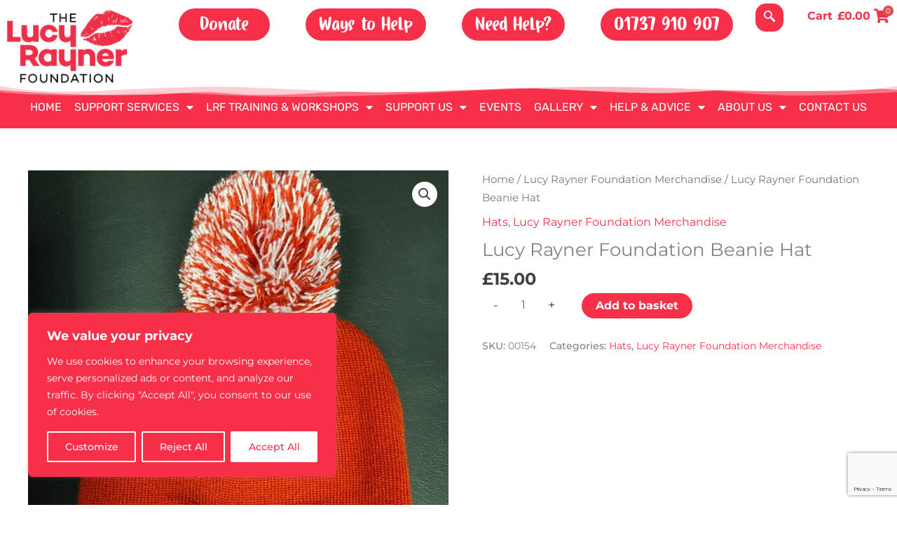

--- FILE ---
content_type: text/html; charset=utf-8
request_url: https://www.google.com/recaptcha/api2/anchor?ar=1&k=6Ler6b8aAAAAAHQqDdV2HNQPuG36h5lFIZqyEqg7&co=aHR0cHM6Ly90aGVsdWN5cmF5bmVyZm91bmRhdGlvbi5jb206NDQz&hl=en&v=PoyoqOPhxBO7pBk68S4YbpHZ&size=invisible&anchor-ms=20000&execute-ms=30000&cb=e36bpz94r985
body_size: 48915
content:
<!DOCTYPE HTML><html dir="ltr" lang="en"><head><meta http-equiv="Content-Type" content="text/html; charset=UTF-8">
<meta http-equiv="X-UA-Compatible" content="IE=edge">
<title>reCAPTCHA</title>
<style type="text/css">
/* cyrillic-ext */
@font-face {
  font-family: 'Roboto';
  font-style: normal;
  font-weight: 400;
  font-stretch: 100%;
  src: url(//fonts.gstatic.com/s/roboto/v48/KFO7CnqEu92Fr1ME7kSn66aGLdTylUAMa3GUBHMdazTgWw.woff2) format('woff2');
  unicode-range: U+0460-052F, U+1C80-1C8A, U+20B4, U+2DE0-2DFF, U+A640-A69F, U+FE2E-FE2F;
}
/* cyrillic */
@font-face {
  font-family: 'Roboto';
  font-style: normal;
  font-weight: 400;
  font-stretch: 100%;
  src: url(//fonts.gstatic.com/s/roboto/v48/KFO7CnqEu92Fr1ME7kSn66aGLdTylUAMa3iUBHMdazTgWw.woff2) format('woff2');
  unicode-range: U+0301, U+0400-045F, U+0490-0491, U+04B0-04B1, U+2116;
}
/* greek-ext */
@font-face {
  font-family: 'Roboto';
  font-style: normal;
  font-weight: 400;
  font-stretch: 100%;
  src: url(//fonts.gstatic.com/s/roboto/v48/KFO7CnqEu92Fr1ME7kSn66aGLdTylUAMa3CUBHMdazTgWw.woff2) format('woff2');
  unicode-range: U+1F00-1FFF;
}
/* greek */
@font-face {
  font-family: 'Roboto';
  font-style: normal;
  font-weight: 400;
  font-stretch: 100%;
  src: url(//fonts.gstatic.com/s/roboto/v48/KFO7CnqEu92Fr1ME7kSn66aGLdTylUAMa3-UBHMdazTgWw.woff2) format('woff2');
  unicode-range: U+0370-0377, U+037A-037F, U+0384-038A, U+038C, U+038E-03A1, U+03A3-03FF;
}
/* math */
@font-face {
  font-family: 'Roboto';
  font-style: normal;
  font-weight: 400;
  font-stretch: 100%;
  src: url(//fonts.gstatic.com/s/roboto/v48/KFO7CnqEu92Fr1ME7kSn66aGLdTylUAMawCUBHMdazTgWw.woff2) format('woff2');
  unicode-range: U+0302-0303, U+0305, U+0307-0308, U+0310, U+0312, U+0315, U+031A, U+0326-0327, U+032C, U+032F-0330, U+0332-0333, U+0338, U+033A, U+0346, U+034D, U+0391-03A1, U+03A3-03A9, U+03B1-03C9, U+03D1, U+03D5-03D6, U+03F0-03F1, U+03F4-03F5, U+2016-2017, U+2034-2038, U+203C, U+2040, U+2043, U+2047, U+2050, U+2057, U+205F, U+2070-2071, U+2074-208E, U+2090-209C, U+20D0-20DC, U+20E1, U+20E5-20EF, U+2100-2112, U+2114-2115, U+2117-2121, U+2123-214F, U+2190, U+2192, U+2194-21AE, U+21B0-21E5, U+21F1-21F2, U+21F4-2211, U+2213-2214, U+2216-22FF, U+2308-230B, U+2310, U+2319, U+231C-2321, U+2336-237A, U+237C, U+2395, U+239B-23B7, U+23D0, U+23DC-23E1, U+2474-2475, U+25AF, U+25B3, U+25B7, U+25BD, U+25C1, U+25CA, U+25CC, U+25FB, U+266D-266F, U+27C0-27FF, U+2900-2AFF, U+2B0E-2B11, U+2B30-2B4C, U+2BFE, U+3030, U+FF5B, U+FF5D, U+1D400-1D7FF, U+1EE00-1EEFF;
}
/* symbols */
@font-face {
  font-family: 'Roboto';
  font-style: normal;
  font-weight: 400;
  font-stretch: 100%;
  src: url(//fonts.gstatic.com/s/roboto/v48/KFO7CnqEu92Fr1ME7kSn66aGLdTylUAMaxKUBHMdazTgWw.woff2) format('woff2');
  unicode-range: U+0001-000C, U+000E-001F, U+007F-009F, U+20DD-20E0, U+20E2-20E4, U+2150-218F, U+2190, U+2192, U+2194-2199, U+21AF, U+21E6-21F0, U+21F3, U+2218-2219, U+2299, U+22C4-22C6, U+2300-243F, U+2440-244A, U+2460-24FF, U+25A0-27BF, U+2800-28FF, U+2921-2922, U+2981, U+29BF, U+29EB, U+2B00-2BFF, U+4DC0-4DFF, U+FFF9-FFFB, U+10140-1018E, U+10190-1019C, U+101A0, U+101D0-101FD, U+102E0-102FB, U+10E60-10E7E, U+1D2C0-1D2D3, U+1D2E0-1D37F, U+1F000-1F0FF, U+1F100-1F1AD, U+1F1E6-1F1FF, U+1F30D-1F30F, U+1F315, U+1F31C, U+1F31E, U+1F320-1F32C, U+1F336, U+1F378, U+1F37D, U+1F382, U+1F393-1F39F, U+1F3A7-1F3A8, U+1F3AC-1F3AF, U+1F3C2, U+1F3C4-1F3C6, U+1F3CA-1F3CE, U+1F3D4-1F3E0, U+1F3ED, U+1F3F1-1F3F3, U+1F3F5-1F3F7, U+1F408, U+1F415, U+1F41F, U+1F426, U+1F43F, U+1F441-1F442, U+1F444, U+1F446-1F449, U+1F44C-1F44E, U+1F453, U+1F46A, U+1F47D, U+1F4A3, U+1F4B0, U+1F4B3, U+1F4B9, U+1F4BB, U+1F4BF, U+1F4C8-1F4CB, U+1F4D6, U+1F4DA, U+1F4DF, U+1F4E3-1F4E6, U+1F4EA-1F4ED, U+1F4F7, U+1F4F9-1F4FB, U+1F4FD-1F4FE, U+1F503, U+1F507-1F50B, U+1F50D, U+1F512-1F513, U+1F53E-1F54A, U+1F54F-1F5FA, U+1F610, U+1F650-1F67F, U+1F687, U+1F68D, U+1F691, U+1F694, U+1F698, U+1F6AD, U+1F6B2, U+1F6B9-1F6BA, U+1F6BC, U+1F6C6-1F6CF, U+1F6D3-1F6D7, U+1F6E0-1F6EA, U+1F6F0-1F6F3, U+1F6F7-1F6FC, U+1F700-1F7FF, U+1F800-1F80B, U+1F810-1F847, U+1F850-1F859, U+1F860-1F887, U+1F890-1F8AD, U+1F8B0-1F8BB, U+1F8C0-1F8C1, U+1F900-1F90B, U+1F93B, U+1F946, U+1F984, U+1F996, U+1F9E9, U+1FA00-1FA6F, U+1FA70-1FA7C, U+1FA80-1FA89, U+1FA8F-1FAC6, U+1FACE-1FADC, U+1FADF-1FAE9, U+1FAF0-1FAF8, U+1FB00-1FBFF;
}
/* vietnamese */
@font-face {
  font-family: 'Roboto';
  font-style: normal;
  font-weight: 400;
  font-stretch: 100%;
  src: url(//fonts.gstatic.com/s/roboto/v48/KFO7CnqEu92Fr1ME7kSn66aGLdTylUAMa3OUBHMdazTgWw.woff2) format('woff2');
  unicode-range: U+0102-0103, U+0110-0111, U+0128-0129, U+0168-0169, U+01A0-01A1, U+01AF-01B0, U+0300-0301, U+0303-0304, U+0308-0309, U+0323, U+0329, U+1EA0-1EF9, U+20AB;
}
/* latin-ext */
@font-face {
  font-family: 'Roboto';
  font-style: normal;
  font-weight: 400;
  font-stretch: 100%;
  src: url(//fonts.gstatic.com/s/roboto/v48/KFO7CnqEu92Fr1ME7kSn66aGLdTylUAMa3KUBHMdazTgWw.woff2) format('woff2');
  unicode-range: U+0100-02BA, U+02BD-02C5, U+02C7-02CC, U+02CE-02D7, U+02DD-02FF, U+0304, U+0308, U+0329, U+1D00-1DBF, U+1E00-1E9F, U+1EF2-1EFF, U+2020, U+20A0-20AB, U+20AD-20C0, U+2113, U+2C60-2C7F, U+A720-A7FF;
}
/* latin */
@font-face {
  font-family: 'Roboto';
  font-style: normal;
  font-weight: 400;
  font-stretch: 100%;
  src: url(//fonts.gstatic.com/s/roboto/v48/KFO7CnqEu92Fr1ME7kSn66aGLdTylUAMa3yUBHMdazQ.woff2) format('woff2');
  unicode-range: U+0000-00FF, U+0131, U+0152-0153, U+02BB-02BC, U+02C6, U+02DA, U+02DC, U+0304, U+0308, U+0329, U+2000-206F, U+20AC, U+2122, U+2191, U+2193, U+2212, U+2215, U+FEFF, U+FFFD;
}
/* cyrillic-ext */
@font-face {
  font-family: 'Roboto';
  font-style: normal;
  font-weight: 500;
  font-stretch: 100%;
  src: url(//fonts.gstatic.com/s/roboto/v48/KFO7CnqEu92Fr1ME7kSn66aGLdTylUAMa3GUBHMdazTgWw.woff2) format('woff2');
  unicode-range: U+0460-052F, U+1C80-1C8A, U+20B4, U+2DE0-2DFF, U+A640-A69F, U+FE2E-FE2F;
}
/* cyrillic */
@font-face {
  font-family: 'Roboto';
  font-style: normal;
  font-weight: 500;
  font-stretch: 100%;
  src: url(//fonts.gstatic.com/s/roboto/v48/KFO7CnqEu92Fr1ME7kSn66aGLdTylUAMa3iUBHMdazTgWw.woff2) format('woff2');
  unicode-range: U+0301, U+0400-045F, U+0490-0491, U+04B0-04B1, U+2116;
}
/* greek-ext */
@font-face {
  font-family: 'Roboto';
  font-style: normal;
  font-weight: 500;
  font-stretch: 100%;
  src: url(//fonts.gstatic.com/s/roboto/v48/KFO7CnqEu92Fr1ME7kSn66aGLdTylUAMa3CUBHMdazTgWw.woff2) format('woff2');
  unicode-range: U+1F00-1FFF;
}
/* greek */
@font-face {
  font-family: 'Roboto';
  font-style: normal;
  font-weight: 500;
  font-stretch: 100%;
  src: url(//fonts.gstatic.com/s/roboto/v48/KFO7CnqEu92Fr1ME7kSn66aGLdTylUAMa3-UBHMdazTgWw.woff2) format('woff2');
  unicode-range: U+0370-0377, U+037A-037F, U+0384-038A, U+038C, U+038E-03A1, U+03A3-03FF;
}
/* math */
@font-face {
  font-family: 'Roboto';
  font-style: normal;
  font-weight: 500;
  font-stretch: 100%;
  src: url(//fonts.gstatic.com/s/roboto/v48/KFO7CnqEu92Fr1ME7kSn66aGLdTylUAMawCUBHMdazTgWw.woff2) format('woff2');
  unicode-range: U+0302-0303, U+0305, U+0307-0308, U+0310, U+0312, U+0315, U+031A, U+0326-0327, U+032C, U+032F-0330, U+0332-0333, U+0338, U+033A, U+0346, U+034D, U+0391-03A1, U+03A3-03A9, U+03B1-03C9, U+03D1, U+03D5-03D6, U+03F0-03F1, U+03F4-03F5, U+2016-2017, U+2034-2038, U+203C, U+2040, U+2043, U+2047, U+2050, U+2057, U+205F, U+2070-2071, U+2074-208E, U+2090-209C, U+20D0-20DC, U+20E1, U+20E5-20EF, U+2100-2112, U+2114-2115, U+2117-2121, U+2123-214F, U+2190, U+2192, U+2194-21AE, U+21B0-21E5, U+21F1-21F2, U+21F4-2211, U+2213-2214, U+2216-22FF, U+2308-230B, U+2310, U+2319, U+231C-2321, U+2336-237A, U+237C, U+2395, U+239B-23B7, U+23D0, U+23DC-23E1, U+2474-2475, U+25AF, U+25B3, U+25B7, U+25BD, U+25C1, U+25CA, U+25CC, U+25FB, U+266D-266F, U+27C0-27FF, U+2900-2AFF, U+2B0E-2B11, U+2B30-2B4C, U+2BFE, U+3030, U+FF5B, U+FF5D, U+1D400-1D7FF, U+1EE00-1EEFF;
}
/* symbols */
@font-face {
  font-family: 'Roboto';
  font-style: normal;
  font-weight: 500;
  font-stretch: 100%;
  src: url(//fonts.gstatic.com/s/roboto/v48/KFO7CnqEu92Fr1ME7kSn66aGLdTylUAMaxKUBHMdazTgWw.woff2) format('woff2');
  unicode-range: U+0001-000C, U+000E-001F, U+007F-009F, U+20DD-20E0, U+20E2-20E4, U+2150-218F, U+2190, U+2192, U+2194-2199, U+21AF, U+21E6-21F0, U+21F3, U+2218-2219, U+2299, U+22C4-22C6, U+2300-243F, U+2440-244A, U+2460-24FF, U+25A0-27BF, U+2800-28FF, U+2921-2922, U+2981, U+29BF, U+29EB, U+2B00-2BFF, U+4DC0-4DFF, U+FFF9-FFFB, U+10140-1018E, U+10190-1019C, U+101A0, U+101D0-101FD, U+102E0-102FB, U+10E60-10E7E, U+1D2C0-1D2D3, U+1D2E0-1D37F, U+1F000-1F0FF, U+1F100-1F1AD, U+1F1E6-1F1FF, U+1F30D-1F30F, U+1F315, U+1F31C, U+1F31E, U+1F320-1F32C, U+1F336, U+1F378, U+1F37D, U+1F382, U+1F393-1F39F, U+1F3A7-1F3A8, U+1F3AC-1F3AF, U+1F3C2, U+1F3C4-1F3C6, U+1F3CA-1F3CE, U+1F3D4-1F3E0, U+1F3ED, U+1F3F1-1F3F3, U+1F3F5-1F3F7, U+1F408, U+1F415, U+1F41F, U+1F426, U+1F43F, U+1F441-1F442, U+1F444, U+1F446-1F449, U+1F44C-1F44E, U+1F453, U+1F46A, U+1F47D, U+1F4A3, U+1F4B0, U+1F4B3, U+1F4B9, U+1F4BB, U+1F4BF, U+1F4C8-1F4CB, U+1F4D6, U+1F4DA, U+1F4DF, U+1F4E3-1F4E6, U+1F4EA-1F4ED, U+1F4F7, U+1F4F9-1F4FB, U+1F4FD-1F4FE, U+1F503, U+1F507-1F50B, U+1F50D, U+1F512-1F513, U+1F53E-1F54A, U+1F54F-1F5FA, U+1F610, U+1F650-1F67F, U+1F687, U+1F68D, U+1F691, U+1F694, U+1F698, U+1F6AD, U+1F6B2, U+1F6B9-1F6BA, U+1F6BC, U+1F6C6-1F6CF, U+1F6D3-1F6D7, U+1F6E0-1F6EA, U+1F6F0-1F6F3, U+1F6F7-1F6FC, U+1F700-1F7FF, U+1F800-1F80B, U+1F810-1F847, U+1F850-1F859, U+1F860-1F887, U+1F890-1F8AD, U+1F8B0-1F8BB, U+1F8C0-1F8C1, U+1F900-1F90B, U+1F93B, U+1F946, U+1F984, U+1F996, U+1F9E9, U+1FA00-1FA6F, U+1FA70-1FA7C, U+1FA80-1FA89, U+1FA8F-1FAC6, U+1FACE-1FADC, U+1FADF-1FAE9, U+1FAF0-1FAF8, U+1FB00-1FBFF;
}
/* vietnamese */
@font-face {
  font-family: 'Roboto';
  font-style: normal;
  font-weight: 500;
  font-stretch: 100%;
  src: url(//fonts.gstatic.com/s/roboto/v48/KFO7CnqEu92Fr1ME7kSn66aGLdTylUAMa3OUBHMdazTgWw.woff2) format('woff2');
  unicode-range: U+0102-0103, U+0110-0111, U+0128-0129, U+0168-0169, U+01A0-01A1, U+01AF-01B0, U+0300-0301, U+0303-0304, U+0308-0309, U+0323, U+0329, U+1EA0-1EF9, U+20AB;
}
/* latin-ext */
@font-face {
  font-family: 'Roboto';
  font-style: normal;
  font-weight: 500;
  font-stretch: 100%;
  src: url(//fonts.gstatic.com/s/roboto/v48/KFO7CnqEu92Fr1ME7kSn66aGLdTylUAMa3KUBHMdazTgWw.woff2) format('woff2');
  unicode-range: U+0100-02BA, U+02BD-02C5, U+02C7-02CC, U+02CE-02D7, U+02DD-02FF, U+0304, U+0308, U+0329, U+1D00-1DBF, U+1E00-1E9F, U+1EF2-1EFF, U+2020, U+20A0-20AB, U+20AD-20C0, U+2113, U+2C60-2C7F, U+A720-A7FF;
}
/* latin */
@font-face {
  font-family: 'Roboto';
  font-style: normal;
  font-weight: 500;
  font-stretch: 100%;
  src: url(//fonts.gstatic.com/s/roboto/v48/KFO7CnqEu92Fr1ME7kSn66aGLdTylUAMa3yUBHMdazQ.woff2) format('woff2');
  unicode-range: U+0000-00FF, U+0131, U+0152-0153, U+02BB-02BC, U+02C6, U+02DA, U+02DC, U+0304, U+0308, U+0329, U+2000-206F, U+20AC, U+2122, U+2191, U+2193, U+2212, U+2215, U+FEFF, U+FFFD;
}
/* cyrillic-ext */
@font-face {
  font-family: 'Roboto';
  font-style: normal;
  font-weight: 900;
  font-stretch: 100%;
  src: url(//fonts.gstatic.com/s/roboto/v48/KFO7CnqEu92Fr1ME7kSn66aGLdTylUAMa3GUBHMdazTgWw.woff2) format('woff2');
  unicode-range: U+0460-052F, U+1C80-1C8A, U+20B4, U+2DE0-2DFF, U+A640-A69F, U+FE2E-FE2F;
}
/* cyrillic */
@font-face {
  font-family: 'Roboto';
  font-style: normal;
  font-weight: 900;
  font-stretch: 100%;
  src: url(//fonts.gstatic.com/s/roboto/v48/KFO7CnqEu92Fr1ME7kSn66aGLdTylUAMa3iUBHMdazTgWw.woff2) format('woff2');
  unicode-range: U+0301, U+0400-045F, U+0490-0491, U+04B0-04B1, U+2116;
}
/* greek-ext */
@font-face {
  font-family: 'Roboto';
  font-style: normal;
  font-weight: 900;
  font-stretch: 100%;
  src: url(//fonts.gstatic.com/s/roboto/v48/KFO7CnqEu92Fr1ME7kSn66aGLdTylUAMa3CUBHMdazTgWw.woff2) format('woff2');
  unicode-range: U+1F00-1FFF;
}
/* greek */
@font-face {
  font-family: 'Roboto';
  font-style: normal;
  font-weight: 900;
  font-stretch: 100%;
  src: url(//fonts.gstatic.com/s/roboto/v48/KFO7CnqEu92Fr1ME7kSn66aGLdTylUAMa3-UBHMdazTgWw.woff2) format('woff2');
  unicode-range: U+0370-0377, U+037A-037F, U+0384-038A, U+038C, U+038E-03A1, U+03A3-03FF;
}
/* math */
@font-face {
  font-family: 'Roboto';
  font-style: normal;
  font-weight: 900;
  font-stretch: 100%;
  src: url(//fonts.gstatic.com/s/roboto/v48/KFO7CnqEu92Fr1ME7kSn66aGLdTylUAMawCUBHMdazTgWw.woff2) format('woff2');
  unicode-range: U+0302-0303, U+0305, U+0307-0308, U+0310, U+0312, U+0315, U+031A, U+0326-0327, U+032C, U+032F-0330, U+0332-0333, U+0338, U+033A, U+0346, U+034D, U+0391-03A1, U+03A3-03A9, U+03B1-03C9, U+03D1, U+03D5-03D6, U+03F0-03F1, U+03F4-03F5, U+2016-2017, U+2034-2038, U+203C, U+2040, U+2043, U+2047, U+2050, U+2057, U+205F, U+2070-2071, U+2074-208E, U+2090-209C, U+20D0-20DC, U+20E1, U+20E5-20EF, U+2100-2112, U+2114-2115, U+2117-2121, U+2123-214F, U+2190, U+2192, U+2194-21AE, U+21B0-21E5, U+21F1-21F2, U+21F4-2211, U+2213-2214, U+2216-22FF, U+2308-230B, U+2310, U+2319, U+231C-2321, U+2336-237A, U+237C, U+2395, U+239B-23B7, U+23D0, U+23DC-23E1, U+2474-2475, U+25AF, U+25B3, U+25B7, U+25BD, U+25C1, U+25CA, U+25CC, U+25FB, U+266D-266F, U+27C0-27FF, U+2900-2AFF, U+2B0E-2B11, U+2B30-2B4C, U+2BFE, U+3030, U+FF5B, U+FF5D, U+1D400-1D7FF, U+1EE00-1EEFF;
}
/* symbols */
@font-face {
  font-family: 'Roboto';
  font-style: normal;
  font-weight: 900;
  font-stretch: 100%;
  src: url(//fonts.gstatic.com/s/roboto/v48/KFO7CnqEu92Fr1ME7kSn66aGLdTylUAMaxKUBHMdazTgWw.woff2) format('woff2');
  unicode-range: U+0001-000C, U+000E-001F, U+007F-009F, U+20DD-20E0, U+20E2-20E4, U+2150-218F, U+2190, U+2192, U+2194-2199, U+21AF, U+21E6-21F0, U+21F3, U+2218-2219, U+2299, U+22C4-22C6, U+2300-243F, U+2440-244A, U+2460-24FF, U+25A0-27BF, U+2800-28FF, U+2921-2922, U+2981, U+29BF, U+29EB, U+2B00-2BFF, U+4DC0-4DFF, U+FFF9-FFFB, U+10140-1018E, U+10190-1019C, U+101A0, U+101D0-101FD, U+102E0-102FB, U+10E60-10E7E, U+1D2C0-1D2D3, U+1D2E0-1D37F, U+1F000-1F0FF, U+1F100-1F1AD, U+1F1E6-1F1FF, U+1F30D-1F30F, U+1F315, U+1F31C, U+1F31E, U+1F320-1F32C, U+1F336, U+1F378, U+1F37D, U+1F382, U+1F393-1F39F, U+1F3A7-1F3A8, U+1F3AC-1F3AF, U+1F3C2, U+1F3C4-1F3C6, U+1F3CA-1F3CE, U+1F3D4-1F3E0, U+1F3ED, U+1F3F1-1F3F3, U+1F3F5-1F3F7, U+1F408, U+1F415, U+1F41F, U+1F426, U+1F43F, U+1F441-1F442, U+1F444, U+1F446-1F449, U+1F44C-1F44E, U+1F453, U+1F46A, U+1F47D, U+1F4A3, U+1F4B0, U+1F4B3, U+1F4B9, U+1F4BB, U+1F4BF, U+1F4C8-1F4CB, U+1F4D6, U+1F4DA, U+1F4DF, U+1F4E3-1F4E6, U+1F4EA-1F4ED, U+1F4F7, U+1F4F9-1F4FB, U+1F4FD-1F4FE, U+1F503, U+1F507-1F50B, U+1F50D, U+1F512-1F513, U+1F53E-1F54A, U+1F54F-1F5FA, U+1F610, U+1F650-1F67F, U+1F687, U+1F68D, U+1F691, U+1F694, U+1F698, U+1F6AD, U+1F6B2, U+1F6B9-1F6BA, U+1F6BC, U+1F6C6-1F6CF, U+1F6D3-1F6D7, U+1F6E0-1F6EA, U+1F6F0-1F6F3, U+1F6F7-1F6FC, U+1F700-1F7FF, U+1F800-1F80B, U+1F810-1F847, U+1F850-1F859, U+1F860-1F887, U+1F890-1F8AD, U+1F8B0-1F8BB, U+1F8C0-1F8C1, U+1F900-1F90B, U+1F93B, U+1F946, U+1F984, U+1F996, U+1F9E9, U+1FA00-1FA6F, U+1FA70-1FA7C, U+1FA80-1FA89, U+1FA8F-1FAC6, U+1FACE-1FADC, U+1FADF-1FAE9, U+1FAF0-1FAF8, U+1FB00-1FBFF;
}
/* vietnamese */
@font-face {
  font-family: 'Roboto';
  font-style: normal;
  font-weight: 900;
  font-stretch: 100%;
  src: url(//fonts.gstatic.com/s/roboto/v48/KFO7CnqEu92Fr1ME7kSn66aGLdTylUAMa3OUBHMdazTgWw.woff2) format('woff2');
  unicode-range: U+0102-0103, U+0110-0111, U+0128-0129, U+0168-0169, U+01A0-01A1, U+01AF-01B0, U+0300-0301, U+0303-0304, U+0308-0309, U+0323, U+0329, U+1EA0-1EF9, U+20AB;
}
/* latin-ext */
@font-face {
  font-family: 'Roboto';
  font-style: normal;
  font-weight: 900;
  font-stretch: 100%;
  src: url(//fonts.gstatic.com/s/roboto/v48/KFO7CnqEu92Fr1ME7kSn66aGLdTylUAMa3KUBHMdazTgWw.woff2) format('woff2');
  unicode-range: U+0100-02BA, U+02BD-02C5, U+02C7-02CC, U+02CE-02D7, U+02DD-02FF, U+0304, U+0308, U+0329, U+1D00-1DBF, U+1E00-1E9F, U+1EF2-1EFF, U+2020, U+20A0-20AB, U+20AD-20C0, U+2113, U+2C60-2C7F, U+A720-A7FF;
}
/* latin */
@font-face {
  font-family: 'Roboto';
  font-style: normal;
  font-weight: 900;
  font-stretch: 100%;
  src: url(//fonts.gstatic.com/s/roboto/v48/KFO7CnqEu92Fr1ME7kSn66aGLdTylUAMa3yUBHMdazQ.woff2) format('woff2');
  unicode-range: U+0000-00FF, U+0131, U+0152-0153, U+02BB-02BC, U+02C6, U+02DA, U+02DC, U+0304, U+0308, U+0329, U+2000-206F, U+20AC, U+2122, U+2191, U+2193, U+2212, U+2215, U+FEFF, U+FFFD;
}

</style>
<link rel="stylesheet" type="text/css" href="https://www.gstatic.com/recaptcha/releases/PoyoqOPhxBO7pBk68S4YbpHZ/styles__ltr.css">
<script nonce="MBJOqzTJEBRv02EI4rF8kA" type="text/javascript">window['__recaptcha_api'] = 'https://www.google.com/recaptcha/api2/';</script>
<script type="text/javascript" src="https://www.gstatic.com/recaptcha/releases/PoyoqOPhxBO7pBk68S4YbpHZ/recaptcha__en.js" nonce="MBJOqzTJEBRv02EI4rF8kA">
      
    </script></head>
<body><div id="rc-anchor-alert" class="rc-anchor-alert"></div>
<input type="hidden" id="recaptcha-token" value="[base64]">
<script type="text/javascript" nonce="MBJOqzTJEBRv02EI4rF8kA">
      recaptcha.anchor.Main.init("[\x22ainput\x22,[\x22bgdata\x22,\x22\x22,\[base64]/[base64]/MjU1Ong/[base64]/[base64]/[base64]/[base64]/[base64]/[base64]/[base64]/[base64]/[base64]/[base64]/[base64]/[base64]/[base64]/[base64]/[base64]\\u003d\x22,\[base64]\\u003d\\u003d\x22,\x22N8KLwr0kw7Uowpk5HcKzcjkMwr3DmMKxw6bCgFHDvMKFwoI6w5gfSX0KwqoFNGV0bsKBwpHDqzrCpMO4PMOdwpx3wpvDnwJKwr3DosKQwpJgA8OITcKWwqxzw4DDsMKGGcKsITIew4AVwr/Ch8OlBMOawofCicKewqHCmwY5AsKGw4gifzpnwq3Csw3DtgPCv8KnWErCkDrCncKRMCleTDQfcMKgw7xhwrVEKBPDsVB/[base64]/Cs8OnEcKSRcKhw4YBQ8Ohw4XDt8O0w5p4csKfw4bDjxhofsKXwqDCmlvCisKQWUBkZ8OREsKEw4t7CMKJwpojbHoiw7sOwoc7w4/[base64]/AcOQwpDDosK8wrrCvnDDksO9DcKHw4DDmsKpb8K7C8K2w6VsOXMWw7HCoEHCq8OPeVbDnWTCtX49w6TDgC1BLcKVwozCo0TCow5rw7orwrPCh3DCkwLDhXjDlsKOBsOKw7VRfsO1A0jDtMOnw6/DrHgtBsOQworDhWLCjn19A8KHYkfDkMKJfCLClyzDiMKNO8O6wqRdHz3Cux/CpCpLw63DuEXDmMOGwpYQHztLWgx9KB4DFsOew4spQWjDl8OFw7PDiMOTw6LDs3XDvMKPw5LDlsOAw70qYGnDt2Qsw5XDn8OlJMO8w7TDlwTCmGkhw40RwpZPbcO9wofClsOUVTteDiLDjQlSwqnDssKAw7hkZ0rDslAsw6FzW8OvwpXCmnEQw6pKRcOCwrU/[base64]/X8Oqw6B0wpVVw5geDSjCpzkPVyvCoDHCqMOUw6bChXFidMOBw4vCrcKOS8K0w6PCj05mw6TClkkMw7hPIcKLIGjCgyJAaMOpIMOOWcKQw7Q+w4EURsOUw5fChMKBY3DDvsK/w6DChsKmw7tRwoYmV2gKwr7DtV8sKMKXcMK9fsO1w4wnUyLCp1IqOTcNwp/CkMKGw4RdeMKnBBVqCSwdY8O7fAYCCMOsWcOYFXcCccKew7TCmcOZwpjCssKKc0zDhsKfwrjDgBgRw5pCwofCmkTDtWvDqcOnw4rColMgXHQNwoZULkzDu3fCmVp7J0pIC8K6dMO7wr/CvHk+OhHCnMKKw7fDhDDDocKSw4PCiREaw4ZdX8KSIBpdQsOEK8O3w5fCoxLCsE0CMk3Cu8KUA0N/cUZuw63DnMOMVMOgw5AGw40pCXJfVMKVWcKyw4bDosKJFcKlwoIPw6rDly/DosO4w7TDjEZRw5slw6DDjMKYe2orP8OjJ8KsV8Ohwolkw5MBMQHDvHsiU8KKwoIyw4HDkCjCpz/DkhTCpcOOwpbCnsOnOywdccORw4TDqsOxw7bCrcOpPVLDilfDnsKvJsKCw55nwobCnMOewoZdw61WciAHw6rClMOTDMOXw4VFwo3DkmLClhvCosK7w7DDo8OQWcKxwrw2wr7CqsO/wpd1wqLDpy/DgjfDrHEOwqXCjnDCgjttV8KPX8O6w5hgw5jDlsO2EMKjCEYsf8Oqw6DDusOPw7XDrcKRw7zCrsOAHcKuYRHCgGrDi8Obwo/ClcOQw7zCscKjDMOWw5IvfUdhB0/[base64]/Chjh7ScOjw4pHVsKXTgMAwqMJe8KRw44gwr96L0x4YMOKwr5PfEjDnMKsKsK/w4MbKcOIwqkrIUvDo1PCtRnDmDfDsUJow5cCd8O8wpg8w68LZWnCgMO9McK+w5vDn2HDqg1dw5vDimbCo0vCrMOYwrXCt2tMIGvDu8OIw6Bnwo1zVsOCAEvCvsKwwo/DrwUXIXnDhsK6w7N9C3zCk8OPwo9mw5zDi8O7VHx4ZcK9w7JxwrDDhcOlJ8KVwqTCncKUw4saQ393wpTDjynCgsK6wpHCosKrPsOPwqXCqikqw6XCo140wofCllINw78BwrzDh381wpQ7w6jCpsO4URjDgmvChQDCiA0jw7/DkE/[base64]/G8KpYg7CscOOwohfFsO1LMONw7LCkknCh8O+bMOuw4E5wpYgEScQw4pHwokXOcOTaMOFfnJJwrjDucO+wpDCnMOvNcOWwqHCjcOvHcKmX1TDkDLCoSTCr2XCrcO6wqrDhMKIw7rClzIdHxQkb8Kkw7/CqQwJwrZOZCzDnzrDt8Kgwq7CjgTDtmzCtsKQw4/DqsKPw47DuyYlUcOGV8K3Gi3CjAbDrGrDl8O1RSjCkSdLw6Z9w7XCpMKvJnhywo8Ow6PCuWDDpF/DqTPDkMOlXVzCrm8rGWApw7Bvw5fCg8O0IBNgw5x8S2g4aH0iByfDhsKIwrPDu37DuU5yHzprwoDDs2PDnTjCosKAWnzCqcKsPkfDpMKEawBaH2t9Li8/CXLDsBtvwp15wqgzKMOqecK1wqrCqgVVPMObXX7CjMKnwonCu8OywoLDhMKow4DDtgTDq8KoDsKbwrRowpzCgGDDlmPCuFgIwoAWbcKkLinDscOrw60WVcO6IR/Dohc6wqTDoMOqE8Oyw55IGMK5w6dNVsKdw7YCL8OaGMO/[base64]/w4NOaQMZXsOww5pHwo4eYxZDH1HDh1LCt2R/w43DmTdMFX85w6tAw4vCrMOJK8KJw4rCgsK0AcOiBsOqwowyw7vCg00EwqFfwq1LD8OIw4vDgcOuYlXCuMO3woZCY8ORwpPCoMKkI8OSwoFObQTDrUR8w5bCjCPDhsO8OcKbKB15w5HCsiM/[base64]/wqlpwqAJwqHDrcKQw4pswpIcwqbCs8Kbw6DCt0jCocKTdzROA3FvwoR4woN3UcOnw7/DkUcsIwvDhMKlwrlGwooCR8Kew4BnUV7CnAlXwqwhwr7CuCrCnAcLw4HDrVHCszHCq8O0wrYmKyU+w7NvEcKbfsKLw4/CuUDCszvCuB3DvcOww5/DsMK+WMOXVsOCw45Ew44DF1QQO8OpH8ODwo1Nd0g8AGt8bMKJFl9CfzTDoMKcwoUiwrAELhTDosOnV8OZEMO7w4nDicKVHgBzw7DCkyNPwo9lUsKrDcK3wr/[base64]/Ckl5ZwpbCixhtwobDuUt0REUOAmHChMKnNRNpXMKhUi5dwqd4MyoMZk91OiYaw4/DvsO6wrfCr3zCojQyw6Fmw7TCm3XDosONw7QXESUVJsOCw43DgVdrw4XCrsKGS2HDssO5BcKOwoQJwozCvT4AUhYFJU3Cn2N6D8OYwp4nw6t9wpFpwq/CqsOKw4ZxZnYUB8KAwpJBasKhQsOAFETCoUZbw6DCpVfCmcOoEFLCosOvwoTCmAcdw4/Cr8OAYcOGw7rCpUUGDlbDosKDw6vDoMKWfCIKYTIkMMKxw7LDtMO7w5nCkXjCpCPDi8Kbw4nCpl1pRsKrasO7b3JeW8Onwr4FwpwOb3TDv8OBFC9UNcKzwpPCnhh5w7BqF18+RkDDrX3Cj8KjwpbCs8OqGCrDg8Kpw47Dt8K/[base64]/Cp8KqNMKpw4/Dv0Bcw4Zww61KOMKtDMKiwrUxVsOtwoQ6wpQaG8Oxw7U6XR/DksOUw5UGw5E/[base64]/wr/Cp8OQw5pZwrR7w4HCnEbCncKBwrrDlwDCssOGw40OZ8KFEi3CqcOzEMKrPMKwwpvDoCnCqsKaN8OICU12w6bDs8KFwo0UGMKjwoTCogjDhsOVO8KXw6wvw5bCkMOsw7/CkxEewpcgwpLDs8K5CsKGw4DDvMK5aMOAawpvw4wawqJVw6DDhiLCmcOyLwAVw4XDg8KofSYPw6jCqMOow504wrfDgMOdw57Dv0p/MXTCuw1Kwp3CmMOnExrCscOKbcKZG8Ojw6TCmC00wobCj2A5TGTDg8O1REFTcSFGwrdaw7teF8KGMMKaTiRXGw7Cq8KtQjVwwqoPw7g3T8KQXQArw4zDo39+w4PDoCFBwpvCrsOQcyN9DDUiFBI4wo3Dq8Ouwot7wrzDiBfDmsKiOsKAN1LDjcOcR8KTwp/[base64]/Dn8KQw4sQIcKrURrDrcKzw4HDoBzCu8OcwoXCvMObVsKnfU7CpMK6w6PDmBoDOkjDv3TDowTDvMKiU1B5R8OIM8OZK0AtAzUsw7tEYBTCoGt3WFloCcOrcCfCvcOrwpnDjwoYVMOQTS/CnhTDh8OvBmtewr1OFWTDsVg9w6jDnjDDtcKVVwPCksODw4gSGcOxCcOebGvCgh8AworDmjXCiMKTw5XDtsKCFEY4wp59wrQXcMKcAcOew5DCpyFpwqLDrT1pw5bDg1jCgHgkwowhXsOLR8Kewr4kCD3Dki8/BMKBDVLCrsK4w6Blwqxuw5whwqjDjMK6wonCvXHDg21jEcObQFZEfEDDl3pbwqzCqw7CscO2MzILw701LWpkw7/CocK1KGTDjGMXe8OXdsKHEsKmRMOGwrFPw6bDsycWY1nDoHfCq2DCsEEVX8KMw6cdP8OZEG4ywr3Dn8KzAl1pUcOXJcKNwpTCoyLChBhxaldgwpPCt2DDl0rDgVxZBUpOw47CsVfDnMKHw6Anw4sgRiZXwq0lH2IvFcOpw5tkw5Ibw48Gwo/[base64]/[base64]/WA1xF8OnwoTCr20ZJ8KkwpnCmm5OJUzCqXQsfMOxKMK6aUfCmcK9dcK2w49EwrDDnm7DkCJ6YzYHJSTDo8K0ERfDvcKFIMKLJ09VLsKAw6BIHcKMwrJfwqDCljvCqcOCcW/CuEHDqUDDksO1w5JPPcOUwqrDucO1JsOGw7LDlMOKw7R7wo/Do8K0PTc3w5PDrlYwXSTDm8OrOsOnKSkWbsKWEMKgank3w5kjJSTCjz/DtFfCocKjOcOTAMK3w5p6JlY3wqxCCcOkLhQIQBjCucOEw5QfCVxfwplBwp3DrGDDsMOyw7jCp2kECEoSSG1Nw69SwrJCw4MiH8OLf8OxcsK/[base64]/CksKTw4vDisKXZmDCpGEMSMKdCQPDi8KJw6cuw7N/BTsbF8KUKsOow6zCpcOrw7nCm8Ofw5/ClCbDlsKGw78YPA/ClmfCk8KSXsOow5LDo1JGw4PDrxcXwprDu0rCqi0BQsO/wqIgw7Jbw7vCkcOvw4jClVt+OwrDqsOlIGlvfsOBw4cWFUnCtsOawrvCijlFw6UsT2wxwrxZw5fCicKOwoEAwqnCp8OPwohswoIewrFaIW/DmxMnFE5Zw4ADXHY0LMK2wr/CviRxbXkbwr/Dn8KNByYpOmIGwqTDlMKcw6fCr8OGwoQJw7rDgcOrwr56W8K+w7DDisKawozCjnxxw6TCl8KOc8OPPMKYw7zDlcOwb8OPVAkfWjrDlxQ1wrMGwq7Du3/DnjDCj8O4w5LDrRfDjMKMHw7DliofwrVlC8KRLHzDpQHCmlsURMK6Bj3Ds01Qw7/DljcUw4bDvBTDt2wxwqcESEc/wps6w7thYCDCs0w8SsKAw4g1w6HCuMK2RsKtPsK8w6bDl8KbWn5CwrvDvcKEw7EwwpfCpXjDnMOtw5d/w49jw7PDrMKIw6gaEULChGIPw7srw43Dl8OZwqE6Y3NWwqhzw63CoyrCm8Ohw6AOwqJuwpQsb8OUwpPCnE5qw5UXAT4Iw57DvEfCoFJ5w6U5w4vCh1/CtiHDmcOXw7tEKMOIw43CjiEsHMOwwqUVw6RFYMKzVcKOwqJwVhsNwqVnwqJSHBJQw60Lw7R5wr4Cw4orJwlYcy5Yw6QbLTlfEsO1Y1DDgUZ3B1JAw7IcQsK8SXjDm3bDunxHd23DhsKFwq1gdk/CmVTDpmzDjcO8ZsOVVcOzwopOBMKXRcKCw4Ilwr7DolZhwqcpH8ObwpLDvcKHRsKwVcOHZQzChsOKQ8OAw6VKw7lxP0oxecOtwo3CjiLDkk3Dn27DtMOWwqd+wo53wpzCtHhTJmZ5w4BLbBrCpSs0bjnDmgzDt3ZbHygKBA/[base64]/wr0dwqVIwpDDo0o+w5dew5s9ZnxNwoTCjkoVcsOaw7JNw5wjw5dTZcO7w47DncKjw7Ruf8OnA2jDlzXDg8O6wp/[base64]/DmcOvwq7CgMK2HsO7TBbCmz5gwrnDpcO0B8O1w41wwqUFNMKSw5shGULCoMKvwp9dCcOEMwTDt8KMXwx0KHNGGTvCmG9vbU7DicKcUVcrbsOEcsKCwqbCqkrDmsOMw68Fw7LDnw/Cr8KFT2DDicOiasKLA1XCl2LCnWVnwr1lwpBGw47CsFjDocO/ekPCtcOyBxPDoDHDoEwnw5TDp1swwplxw7DCn0J3woMvcsO0C8Kmwp7Dnh0Nw6LCpMOrXsO+w5tdw7Y6wqXChjtQO0vCtDHClcKPwrjDkm/DgF5tWSMkCsKPwrxtwoXCusKOwrTDuQrCqgkXwowWecK5wpvDhsKpw5jCtz40wpkED8KtwoHCocOLTmUxwqIkCsO8WMK6wq8/aRLChVkXw5fDisKjQ1FSazDCk8ONO8OrwrfCiMKKZsOPw5QyEMOheHLDl3vDqsKJYMOnw5nDhsKkwrZuZTcuw45oXwjDlsONw49tDDnDgijDr8O/wo1vBRdBw67DphgKwpJjexXDiMKWw6DDgU8Sw4ZdwqzDvzHCqDJIw4TDqQnDncKgw4ASacKgwoPDiTnClnnCl8O6wps5UUctw5AAwqcwSMOrHcOOw6DCiR7CqUfCp8KeGygwKMKKwqbCicOrwqfCv8KuImxHbSjDsAPDvMKWeHc1XcKhJ8O9w57DocOxMcKFwrc/Y8KXwoZ8JsOVw6XDqyV9w6nDnMK3YcOaw4MZwqB0worCm8Oib8Kxwr1bw5/DmMOMExXDoEVww7zCs8O7Rj/[base64]/CjsKGPcOXPmBqUnclw5TDkRPCmFloVhzDn8OrS8Kaw7QcwpxqLcK2w6XDii7DiUxdw6QTL8OpQMOpwp/CrRZew7pzfQvDt8KWw5jDo1zDrsOFwq56w60yMQzCujZ7Lm3Cqk3Dp8KWL8OwcMKuwrLCp8OUwqJaCsOcwrRQaWTDnMKECVDCqh0RcEjDtsOcwpTDosObw6Ahw4PCmsKfwqR8w49zwrU9w6zCtD9Dw4gywos/w4g2ScKIW8KiQMKFw5AAOcKnwp57UsOsw4YawpAVwrsbw7vCl8OzNcO6w7fCsDYKwrxSw74ESiBTw4rDu8K0wpXDkBfDmsO3E8OIw4cDdMOUw6FoAHnCpsOrw5vChgrCscK0CMKuw6jDsVjCt8K7wpkhwrrDvmJzflpWLsOAwos3w4jClsKBbsOlwqTChcK/wqXClMOBLygOIsKPBMKSKhlALGfCsTF0wp8PE3LDo8K9U8OEf8KHwp8gwpjCpCNHw6TDkMK1TMK7dzDDmMK4w6JjKFrDj8Kka2ckwohXecKcwqUlw6LDmDTChRLDmTzCn8OSYcKwwqfDo3vDm8KDwpPDoWxXD8KLKMKPw4/DsHHDl8KYPMKow4jCj8KmKURfwpHCr0/DsgjDqUdiX8OYWHZyGMKRw6DCp8K4S23CiibChQnChcK+w7N0wrQwV8KHw6jDvsO3w5Alwo0yJ8KWG15Gw7Q2fHfCnsOzVsOJwoTDjHwQQQDCji3CscKfw5LCn8KUwrbDtgh9w63CkF3DkMOaw50RwqHDsSlhfMK6P8KMw4/CmcOnEi3Cs0hWw4jDp8OZwqhaw4rClk/Dl8KIfTYaCiErdHEaesK/w5jCnnR4T8O1w6AeAMK6bmjCicOowpnCmsOswpR3QXo8CykpXS43C8Osw6V9Ah/Ck8KCO8Kvw5hKTlfDqFTCpUHCmMOywpfDnWM8UVw5w7FfBw7CiAtRwo8NI8KWw4zCgULCjsO8w7BzwqnCucK2EsKjYkjCrMOSw7jDrcOVf8Odw5bCpMKlw4Ypwro/wrRhwonCjMOXw5FEwoLDt8KLw6DCrSRGRcO1ecO9Sk7DkXIAw6nCsH43w4bCtCkqwrs1w7rCvSTDvWhGJ8KRwqhiFsO1GsKZOMKrwrQKw7DCsRHCv8OrOWYbTADDoUXDuiBPwqZQEMOjBkg/[base64]/DkD/Dol3Djk7DsMKCwrFSwoXCoMKXVnzDhCnCicK8AjLCiWLDkMKqwrM/C8KROGE5w5vCkkXDkBHDv8KEB8O5wo/DmWcWXFvCvTHCgVrCiC0CXBDCmMO0wqcZw5bCpsKTRQrCox1jLEzDqsK9woPCrGrDtMOBNTTDtcOQHFJkw6dqwoXDlMK8bm7CrMOEcT8kQ8OgHT7DnAfDhsOiE0XClBU2S8K/woHCmsKkWMOnw63CjS5mwpNvwrlpPD/CmMODcMKwwrFOY0BCMmg5IsK7Wz5fS3zDpxNmQU97wobDqCnCisK1w7rDp8OnwosrGTPCjMK8w58uRSLCi8O4XRVUwqsHYn8fO8Osw5rDm8KQw5wKw5kRXwbDnFYPHMOGw4oCR8KBw7QYwot2b8KUwqgiEwBlw6Bhb8Klw7ZPwrnCncKreHjCr8KIegUkw5o/w6NkXizCq8OODV3Dsh0RFTwTRQwWwopJSyHDujXDk8KrNQRCJsKKJsKrwpV4dgjDozXCiF0/w4sBc3LDk8O/woPDvBTDu8KJecKkw4c8FBN5Hz/DrSN7wpfDqsKJBRTDmMKLNQ88F8KBw6fDpsKMw4fChBzCgcOGJ1/CqsKJw64vw7jCpz3CnMO8LcOfwowWNWk8wqnChUt4Q1vCkxo7cUMbw6gYwrbDmcORw6NXGhMmahU4wo7CnlvCtm5pBsKRD3fDt8KsUlfCuAHCsMKJHTt0fMOXw47CmBltwrLCtMKObsOWw6jDqMOHwqZIwqXDjcKwRW/[base64]/Dn8K/wrnDtCs3VMKNwrQrOnV9XkPCq108dcK/w7pDwrkLJWjCgHnCmU4hwpVzw7nDssOhwrvCsMOPDiBxwpQgPMK0dFA3KVrCiyBvMg91wrxreGFtSEk6TUdKQBM7w7Y6JWDCqMKkfsO6wqXCtSDDs8O+WcOIU2p0wrrCjsKBXj0Awrw8R8KBw7LDhS/DtMKTaSjCh8KKw7LDjsOZw4M0woLCmcKbVUgpwpjCjlfCuR/[base64]/L1NhXsO9w4jClwHClcOXwpTDs0FlUWfChMOZw6zCjsOywpjCoDRFwo3Ci8OIwqNSw7MEw4AUA1Yjw4PDrsKFBAXCnsOKcijDkWbCkMOyJWhJwokswrhqw6VEw5fDsSsIw5IEAMOtw4xqwqfDsSk0QMOawpLDpcO/O8OBfQ15X3REdwjCqcK4W8OOFsOww7V2QcOGPMOfRMKtEsKLwo7Cnw3DvBtrZA3CqMKeYgHDhcO2w7nCp8OYXAjDscO2ah5qVkzDkGFHwq/[base64]/[base64]/[base64]/[base64]/DnBxxwprDiMO8c1DCoxzCtcO/[base64]/CqsO2aMKPOw91O1M8wrcdWcOecTjDpcOAw5oYw6PCmUAZwrbCqcKswo/[base64]/CocKILsKkMxnDmsKsKsKcQlpewpfDosObWcOEJAzDrsOzwocXJ8KCw5Jnw6oiVz5NNcOdDUTCkzPCuMOBM8OMJjDDo8Opwq1jwqVpwqfDrcKdwq7DqW9Yw7siwrUqV8KtA8OOdTQKPMK9w6TCg3h+eGTDhcKwcTR7AsKxfSQdwqtyVlzDpcKpIcOlWj/DkkDCsFA4KMOzwoJCeS8LJ3LDjMOmNV3CusO6wp1/DcKPwoLCrMOTYMOsR8K6woTCtsK5wr7DnTBGw7XClMKtbsOnW8KmU8KEDkTCs0HDgsONK8OPMGk5woE8wqnCoVXCo08/BsOrD17CiQ8awo4TUBvDq3zCu03DnkrDnsO5w57CnMODwo/[base64]/[base64]/Cs8O7wrszZhDCmmXCs8One0HCpsKDw7XDhR3DsWrCgMKvwqVfAcOudMOdw5vCgjTDhQZ7w4XDtcK6ScK3w7TDpMOFw6ZaIMO9wpDDkMOoNsKOwrJRasKCXh/DkMK4w6/CpzsQw5HDtMKXIm/DoWfCucK7w5ptw5gEEcKVw408K8ObQTnCvsK/[base64]/CrsKaK8KuNMOEGgRUw6s9w6rDlRogwrHDoX9tdMO/KULCqMOyJcO6Y2BsNMKYw58Nw6cGwqDDghjDpV5Vw6AnP0HCrsOTw4bDpsKzwoUxSyMDw6ddwrfDpsONw5cIwq4/[base64]/DmcOqD3rCq8Oow4HCucO+wrnCtCnDjMOIasKwCMKdw4jCgMKGw4rCr8K9w5nCvsKdwqBVQzBEwonDu0bCsHoTZ8KUZ8K4wprCisO2w6wzwobCuMKcw5cYECRMFxhkwr5Sw4vDucODbMOXPg7CkMK7wprDn8OCfcOoXMOBEsK3e8KmbgzDvQPDuR7Dt0zDjcOdbk/DkwvChMO+w60GwqrCjS13wqzDr8O7RsKmenljCU80w7x2EMKhwonDr2pFPMKwwpsLw5oxDG7CpURbU0w6HBPCiEJHaBzDsy/Dg3Zpw63Dt3NVw7jCsMKaU1RXwp/CqMK3w5JLw5FzwqRAU8O+w7zChy/DgV/Ck35Dw4rDjm7DlMO9woMUwrsobMKXwpjCqcOowr9Fw4Ycw5fDti/CuRFkSh3CjsOFw4PCvMK0KMKCw4/Ds3zCl8OSScOfEzUhwpbCm8OaOww0ZcKZATwQwqx9wqwhwoJKXMK+Vw3DssO4w5tJUMKlb2pOw7MMw4TCqhVQIMOOKxLCvsKhN1rCncKTGRpRwo97w6EQTcK4w7jCu8OKA8OZfRogw7LDh8KCw5IMK8OXwp8gw53Dpi95RsKCfizDj8O3cAnDiUzCkmXCucKRwp/[base64]/w7/CkGHCgCsPSDBAPMKEWcO7a8OLc8K3wpAhwp7DjMOqKMKaJ17DrTcrwogbasOswozDnMKbwqwEwr1bQ3bCt0/DnzzDhVPDggpDwqZUJhs0LiRfw5EOU8K6wpHDrFvDo8O3DVfDtyjCpFDDg1BSTBs0XWk0w4t7JcKSXMOJw6dRWl/CrMONw7vDoRfCnMOWUCNhWDXDrcK/[base64]/QyXCp0rCocK4wr4IDXIAwrNOw55uC8OJHMOtwrIHenF5cRLCj8OybMOFf8KgOMOWw6J6woEhwp/CssKDw5sLPUbCvMKWw509FWvCocOiw67CksO5w4JCwr5pfFTCuBPDtj7DksOAw5rCgwoPW8K0wpTCvndnKGnCuiUqwqVHKcKKGHF+dWrDgTFNw5Fhwr7DtATDuXsUwoZ+I2/CmlDCpcO+wpdGSVHDgsOBwqvCicOfw74lRMOgWAjDkcKUNx98wrkxUQViacOrIMKtRk3DujUJWELCklEVw4hwGU7DnMOhAMO6wrDDiTfCh8Kzw7zCrMKiZkZqw6XDgcKowqx8wpROKsK1TMO3XMOyw69OworDrkDCrMOSHEnCsTDCqMO0biXDuMKwXMOWw6/DusKzwo8dw7xDXlTCpMOqPjhNworCvSfDrUXDoHAZKwNpw6/Dpnc0DkjDtEjCk8OMNCNiwrZ4EhIfacKEU8O7DGfCojvDpsKvw6wHwqRgdnhawro/[base64]/[base64]/w4xWEQkzw4TDkcK+SmHDnRI0wpHCujhba8K9w6DCrcKuw4Rjw6V0d8OCKivCkDvDk0tnEMKcwogmw4bDngpHw5ZsQMKvw5fDvcOSTCXCv0R+wqHDqUw1woM0WVnDjHvCrsK2w5bDgGvCkC7DozVWTMOjworCpMKVw5DCgAF/wr3DocOCXXrDicKnw7LDscOCeDpWwqnCqiNTYxNawoHDmsOywoDDr1lIcyvDkiXClsOAGMKHRyNkw6XDqsOgO8KDwpRlw5dOw47CjVDCnmcZeyLDtsKfP8KUw601w5nDgSbDnEU5wpLCpGDClsO/CnouMiJKMUbDpy94wpvClHDCs8O7wqnDmRvDisKlfcKAw5zCr8OzFsOudRXDhSIMa8OPQx/DssKzE8OfIcOyw7vDn8KnwqhRw4fCkQ/Cpm9EXXAYLWnDj0TCvMOLWcOXw5HCtcK+wrXCqMO7wpp2X0cdJxdvWFE7T8Oiw57CiVLDi3A+wpl/wpXDgMKTwqYIw6bCvsKBcQYYw4YJX8K+byfDtMODO8KtQRFQw7DDvS7DosK8QUFqBMOuwoLDjwJKwrLDgMOlw5kSw67DpyNzG8OuTsKDIzHDgcOzehMBwqszVsOMLBzDknptw6Qdwq0Swo9AGz/CsC7DkmrDqyXDgjHDnsOOBgZ0cj0/woDDrUASw5DCh8OVw5ATwpzDgsOPeVslw45+wqd3VMKNJXbCpGfDtsKjRmxJOWLCkMK9OgDCintZw6cYw6FfCDEyekbCocK/YlPDqMKnVcKfacO6wqJDWcOdDHIEwpLDtmDDk18GwqQcFiNEwqswwp/Dvm/CiigSLhZ+w7vDqsKdw7cXwpg4E8KjwrM6w4/[base64]/wpPCs8Okw6pywrouw57DnmLCg8O+worCq1DDqMKiBk0swrpIw7RVSsOqwpoZe8OJw7LDrzTCj2DDrw03wpJ5wpHDuQ/DjsKMf8OxwozClcKTwrYoNh7DqRVdwpkqwpZQwp9zw5JwIsKMEzDCm8Opw6rDrsKPSWBEwplSWTZWw7vDgXPCg2FrQcOUAU7DpHXCk8KLwpDDrFUWw4/CucKqw6IpYMKfwqbDgAjDsmnDgRklwqzDmEXDplxUKMOkFsKPwrXDug7DgzbDs8KkwqAjw5haIcOnwpg2w78geMK6wrcMXsO4aXZbMcOAD8ONXQhtw6E3woHDvsOkw756w6nClw/DpF1uMDzDliTDlsK/[base64]/[base64]/DvSBNLxTDqHDCpj8Iw7TCvAHDjsKaw7TCnWU/UsKmeHEONMOeZsO+wq/DpsOrw5UIw4bCjMOsWmPDt0NjwqzDiHE9UcKkwod+woLCiD3Ck2dba2Rkw5PDr8O7w7NswpE1w4/CksKeIArCs8KUwoUwwpI1DcOMbg7Ck8OmwrjCtcOmwp3DoWMsw6TDghhgwocXQUDCkMOuMA5dViYIIMOFScKhDWpnZMKzw7vDpW5JwrQkFhfDjmhUw6/Cr3rDuMKwLhZjwqnCl2JiwoLCpAB2VXjDgyfCkRTCrsOewqnDjsOKQVPDiQTCl8ONAzEQwo/CgnJvw689V8KzFcOCQxpcwrhZOMK5XWw7wpkJwoPDjsKBNsK7e1jCg1fCjl3DoDfDhMKIw5TCvMOdwp0yRMOfLDcAbRUERFvCj0HCnifDiVbDjk4fAcK4QsKEwqvCmEPDmn3DlcKVTx/[base64]/CpWsyHsO3w4Aow5fCkMKiwpcaw6VRJHV3TsO/w586w50mWAHDnH3DicOrFCjDocOWwrbDo3rDmXNxQBNdGxXCgjLCssKremhhwrPDqcK9NyQjHMOIDVEUwpVuw5d/Z8Omw5nCgjEdwoo4DGHDhBXDqsO3w40hKMOHT8Ojwo0QZg3Dp8K2woDDksKXw6vCusKoZAHCssKHRMKow4gaWl5DPirDksKZw7LDqsKKwp/[base64]/wp0swr7DrcK2I8KewocXw5J5dcOfw4BmwrU2w5jCkEPCksKAw6x8FSdNw6VPHx/Dr2zDiRF/GRhBw5JLGGRmwrERGMOWSMKWwpHCpWHDkMKewqXDn8OJwro8W3DCs0p2w7QzecOnw5jCmnB7WGDCrcKTYMKyMA1yw4bCo1/DvmxIwrofw7XDhMKAFBVvGA0OYMOgA8K/[base64]/ChsKYaQ9WdcObwrbCoyXDicKpEGNFw7Ilw57DgmPDlFt4EsOawrrCrsOHBh/DusKPQTfDo8OCfD/CusOpQkvCuUsZLcKVasKewp/DiMKgw4LCrBPDu8ObwoUVccKjwoh5wqXCi2vDrxbDgsKKOTXCkgTChsORLknDssOcw6rCpVlmOcO2WCXDjsKQA8O5YcKuwpU8wp5vwqvCv8KzwpvChcK+wrImwonDjMOTw6zCtU/DtwRuEg4RYQoFw6JiC8OdwrtiwqzDgVolLXrDkGMGw6NEwp93wrfChj3CqVRFw7fDqj5hwqLDp3nCjFh9wowFw5dGw5FOfinCl8O2csOmwpLDqsODw50FwoN0RCofexJmBk/CgR9CV8Ouw7bClFN7Gh7DlC8cRcK3w4LCmMK1d8Ogw6F6w6oIwprCkE1/w4AMexlJVSt4acOEBsO8woxnwrvDjcKOwr1NLcKMwr9DBsO+wpQbJiAZw6o6w7/[base64]/wqLCpMOpMkd2w7rDu8KYZ0HDjsKPw6jCmG7DpsKLwoYqKMKUw4xlRCHDscK0wobDmiLCtg3DucOMJlnDnMOYe1LDssKmw5cdwr7CmA12wpXCq3jDkDHDmcOcw5LDj2sKw4nDjsKywozDnl/CksKqw7nDgsO5e8KwGRJRPMO0QW59Flotw6ZTw4LDujPCtmbDgsOrKV7CuE7CkcOfEcO9wpzCvsO/w48nw4HDnXzDu08gTmg/w77CkB7Dk8Oow5zCuMKPasOawqgNfihfwp0kMkRAShJRBMO8Fw7DuMKbShEdwqgxw7fDhsKffcKeagDCpR5jw4gXAV7Cs1YdfcOIwovDsm/CmHdIQsO5UFR3w43Dq0odw5UWb8Kpw7fCmcO6ecO4w4bChA/DiX5vwrpwwrDCkMKtwrhVHMKGw7PDtsKIw5YUeMKlS8KlHV/CozfCpcKHw6NiVMOUK8OpwrYCA8K9w7nDjnE/[base64]/[base64]/wpQJwrBIdSZNSsOjbsKfw4pqesKFW8K/aEAbwrHDkhjDlsOPwpFINWYCaTIKw6HDlMKrw7/CksOtU1TDv3ZnfMKUw5FQSMOHw7TClRwvw7nClsKDHSUCwpogU8OqBsKVwpZyHnbDsSRgc8O2H1HCjcOyAMKPWAbDu3XDtsKzchUCwrltwr/CknLDmiDCsSvCvcO7woXCr8KTYcKEwq5IJ8OVwpEOwq9mEMOpKy3DiCUxw53CvcODw6nDizjCmwnCikoeCsOYO8KvNzTCksOww5N3wr89e2rDjX3Ch8Kpw6vCnsKMwojCv8K4w6/DmSnDgWczdnTCri8ww6rDqcO0Cn8/ExNWw6XCt8OCwoEFQsOqHMOvAmZEwpTDrMOJwrbDjMKKaQ3Cq8Kjw6lkw7/CnTkxBsKUw70yPiPDsMO0McKvPlvCq2cBVm1yZcO+QcKowqZCKcOPwojCuEpbw67CmMO3w4bChsK4wqXCvcKqRsK5V8Kkw4RYf8O2w4MWO8Khw5zCvMKpPsOiwq0ffsOpwoViw4fCk8ORMsKTH3jDtR4eUcKcw55Ow7Few5lkw5Jdwo7CkDdVeMKsF8ODwocAwo/DucONK8OJY33DkcKDw6vDgcO1wq49KsKOw7HDohYZNsKDwqw9a2tLU8OHwpBRSiFrwpcWwqpswoDDh8KEw4t0w6dQw5PCmwFIXsK9w7PCtMKKw4TDsS/CkcK2EkUkw5xjJ8KIw7YNNVTClUvCuGgBw7/DnTXDvXTCq8KMRMOwwpVDwqnCq33CvHnDqcKMDizDgMOMYsKfwoXDqnFrKlPCpsOORXDCm29uw4nDo8KqF0nCiMOdwroywoMrG8OmB8KHeFHChl7ChhlSw5V4QGTCvsKbw7/Ch8Oyw7LCqsOzw4MNwo5kwpjDqcKXwoHCqcOJwrMQwoHClQ/CiUV6w7fDkMOww6rDn8OLw5zDvcK/ODDCt8K/YhADd8KMB8KaLzPDvsKVwqZJw7/[base64]/CocORwrvDuywYaylQwpRwDsKKw4tmU8OcwrRKwr0KD8OeP1dZwpbDtsOHKcO8w65CfBLCg17Cjh/[base64]/Ct28jfMOBw6RkwpLDgsK6KWt/wq3DkEYwZcK2w5/CusOHOMOkwr0wKsOKH8KpbDdOw4oeGcOtw5nDv1XCv8OPQBgebjwAw6rCnQlfwo3DvwZlRsK6wq54acOKw57Dqg3DlMOew7fDmVNmMRPDl8OhLkfDkDV8DX3Cn8OLwonDpcK2wqvCri7DgcKDMBzDocOMw4s5wrbDiF5YwpgzJcKLI8KfwpjDgMO/S0NlwqzChVYScjd7bcKaw6FKUsOAwqHCqUzDmQlQJ8OLXDvDosOqwonDoMKew7rDrF1sJiMkH3h/FMKWwqt8BnbCj8KYH8K3PDHChTXDoiPCt8Oewq3CvAvCrMOEwqTCvsOOTcO5JcO0a23CqT4tMsKEw6XDoMKXwrLDn8Ktw651wp1Rw5/DtsK/WsKxwqDCnVTCrMKjd1XDhsObwrwbIS3Cr8KhCsOfGMKYw7HCj8KgZS3CjXvClMKnw5Ucwrprw7F6RkkPch5UwrTCqRjDvjtXEywKw4ZwZwIDQsOTF3UKw40EGjE2woUvcsK/XcKEZWXDg2DDlcOQwr3Dt1/CjMOyEhoONz3CisKlw57Dh8K+X8OrAMOPwqrCgxrDosOeLEvCqMOmL8O7wqfDgMO5dAbClgnCpGHDq8KYU8KpSsOvesOCwrEHLcK2wq/DksO5dxPCshd8wozCmg58wql8w7fCvsODw7wYcsOgwr3DhxHDtiTDpcKkFGlFJsOpw4bDvcK0B0tywpHCqMOIwp47N8Khw5TCoHROw6zChDoow6nCigQkwpZGPsK2wpkMw7xGTMOJdH/CnAtBI8KbwofCh8ONw7bCl8OIw6BhTBTDm8Otw6rClSlBIcKGwrJgVcOlw59LVsORw5fDmg9Cw7pvwpDCnAxGcMO7wpLDo8OnJsKQwp3DmsK/TcOUwojDnQVWRXUSWDbDu8Krw6hlKcOXDhkJw6vDi3/DmzLDp0VXccOIwooGUsKawpxuw6bDl8OrEUjDpMK7ZUPCi2/Ct8OvLcOOw6rCoQcOwrDCrcOYw7vDusKowp7Cql9gG8ObBHROw7HDssKTw7nDt8OEwqrDksKLwocDwplcQcKMw4bDvwYDaS8/w5cuLMK6wpLCk8OYw7IuwpLDqMOIRcOUw5XCnsOeTiXDnMKowothw7I2wpkHY2gGw7QxG28AHsKTUy3DoEApKX4rw6bCnMOxY8OHB8KKw7sqwpU7w4LCmMOnwqvCp8K0OS7Dl2TDsXpAf0/CoMOJwqxkUTtew7vCvHVnw7fCg8KlJsO4woI1woErwplUwq9HwpDDg0fCpkvCkRDDpCfClBVtY8OyCsKPLB/DryTDsxkZL8Kywo3CusK9w6A3TMOlVcKLwqbCnsKMBHPCpcOvwp49wrJsw77CusK2ZUjCsMO7D8KpwpzDh8KjwopXwqwkMSrDn8K4aFbChEnDsUYsT3B8Z8O9w4bCqklsCn7DicKdIsOKE8OeEAsQSkszDlDDlGrDlsK/w4HCg8KRwoVUw7rDnSjCoADCpTrCpsOMw4HCosO3woIzw5MOCiBpQn99w6PDp2TDkyzCjyTCncOJFnBkenJCwoRFwolyU8KOw7ZjY3bCrcKaw43CisK+ZMOdT8KuwrDCiMO+wrXCkz/[base64]/KMKxBcODdEodZXcYw6RowpjDqXpnNsKuGUFUwpl4IwfDuQXDlcKpwr4SwrnCosKnwp7DvHrDhU86woN2QMO9w59/w4jDlMObDMKUw7jCv2Bew7AUasKPw648RUcTw6/CucOZDMOZw7gBTj7CqsOBZsKvwovCqcOlw7BMPsOkwrTCmMKAUcK6eizCvMOtw63CijnDiR7CkMK9w77CiMO3dMKHworCl8KLL17CujnCoiPCg8O2w5oewr7DkTcRw79Qwq9iHsKCwpfCmTvDucKODsKwNTwFP8KRGC7CscOOFxtmKcKHNcKyw45Gw4/[base64]/CrMK5Q8O3wog1woIjw4ddRk/[base64]/[base64]/CsVE6w5dmTMKHEQhvwp3CocKMayBjHwrDu8OJGCfCkXHDm8ObYMKHUGEyw51cSMKdw7bCrDlnfMOhB8KgbUzDoMOBw4lHw4XDiiTDhsKEw7lEbCJGwpDDscKKwoMyw6V1ZcKKTQVIw53DisKuYRrDgz/Ctx9AE8OMw5oECMOjRF50w5PDjF5ebMK1S8OkwpvDgcKMOcK0wqzCgGrChMOETE0oajERTWjCmR/[base64]/[base64]/Dul/CiG/DocK3wpbCnMKMwoFRZ8OOw5rChw\\u003d\\u003d\x22],null,[\x22conf\x22,null,\x226Ler6b8aAAAAAHQqDdV2HNQPuG36h5lFIZqyEqg7\x22,0,null,null,null,1,[16,21,125,63,73,95,87,41,43,42,83,102,105,109,121],[1017145,362],0,null,null,null,null,0,null,0,null,700,1,null,0,\[base64]/76lBhnEnQkZnOKMAhmv8xEZ\x22,0,0,null,null,1,null,0,0,null,null,null,0],\x22https://thelucyraynerfoundation.com:443\x22,null,[3,1,1],null,null,null,1,3600,[\x22https://www.google.com/intl/en/policies/privacy/\x22,\x22https://www.google.com/intl/en/policies/terms/\x22],\x221XD+Wdz1Bc5Fm1vRttmLdfk7F15Zd+7Q4WV0GQUvq/Q\\u003d\x22,1,0,null,1,1769030934938,0,0,[5],null,[226],\x22RC-DXAllvlar4BhWg\x22,null,null,null,null,null,\x220dAFcWeA4yxr0nTDK4ZmF5yOyVwjsFxXGdUo7M_cX88XGZiJj61Al2XgMa3tG8gG7mTiQUVlLHUtaZvtYajiaJJh2HAAv_NjcLiA\x22,1769113734810]");
    </script></body></html>

--- FILE ---
content_type: text/css
request_url: https://thelucyraynerfoundation.com/wp-content/uploads/elementor/css/post-4254.css?ver=1769007942
body_size: 807
content:
.elementor-kit-4254{--e-global-color-primary:#6EC1E4;--e-global-color-secondary:#54595F;--e-global-color-text:#7A7A7A;--e-global-color-accent:#CD1932;--e-global-color-481f8f77:#0135E3;--e-global-color-4eb1d56a:#23A455;--e-global-color-360fa17a:#000;--e-global-color-266edd52:#FFF;--e-global-color-1cc0d73:#F1F1F1;--e-global-color-4938bde:#F8F30D;--e-global-typography-primary-font-family:"Montserrat";--e-global-typography-primary-font-weight:600;--e-global-typography-secondary-font-size:22px;--e-global-typography-secondary-font-weight:600;--e-global-typography-text-font-family:"Montserrat";--e-global-typography-text-font-size:15px;--e-global-typography-text-font-weight:400;--e-global-typography-accent-font-family:"Roboto";--e-global-typography-accent-font-weight:500;--e-global-typography-f0a0fff-font-family:"Gingerline";--e-global-typography-f0a0fff-font-size:28px;--e-global-typography-9cfdefb-font-family:"Gingerline";--e-global-typography-9cfdefb-font-size:35px;--e-global-typography-9cfdefb-font-weight:600;--e-global-typography-a76deaf-font-family:"Gingerline";--e-global-typography-a76deaf-font-size:30px;--e-global-typography-a76deaf-font-weight:600;--e-global-typography-a190c06-font-family:"Gingerline";--e-global-typography-a190c06-font-size:25px;--e-global-typography-a190c06-font-weight:600;--e-global-typography-c277e00-font-family:"Gingerline";--e-global-typography-c277e00-font-size:23px;--e-global-typography-c277e00-font-weight:600;--e-global-typography-6e09ab3-font-family:"Gingerline";--e-global-typography-6e09ab3-font-size:22px;--e-global-typography-6e09ab3-font-weight:600;--e-global-typography-f8d2c87-font-family:"Montserrat";--e-global-typography-f8d2c87-font-size:30px;--e-global-typography-99f49c4-font-family:"Montserrat";--e-global-typography-99f49c4-font-size:30px;--e-global-typography-99f49c4-font-weight:600;--e-global-typography-99f49c4-text-transform:capitalize;}.elementor-kit-4254 button,.elementor-kit-4254 input[type="button"],.elementor-kit-4254 input[type="submit"],.elementor-kit-4254 .elementor-button{background-color:var( --e-global-color-astglobalcolor0 );color:var( --e-global-color-266edd52 );border-style:solid;}.elementor-kit-4254 button:hover,.elementor-kit-4254 button:focus,.elementor-kit-4254 input[type="button"]:hover,.elementor-kit-4254 input[type="button"]:focus,.elementor-kit-4254 input[type="submit"]:hover,.elementor-kit-4254 input[type="submit"]:focus,.elementor-kit-4254 .elementor-button:hover,.elementor-kit-4254 .elementor-button:focus{background-color:var( --e-global-color-360fa17a );}.elementor-kit-4254 e-page-transition{background-color:#FFBC7D;}.elementor-section.elementor-section-boxed > .elementor-container{max-width:1200px;}.e-con{--container-max-width:1200px;}.elementor-widget:not(:last-child){margin-block-end:20px;}.elementor-element{--widgets-spacing:20px 20px;--widgets-spacing-row:20px;--widgets-spacing-column:20px;}{}h1.entry-title{display:var(--page-title-display);}@media(max-width:1024px){.elementor-kit-4254{--e-global-typography-secondary-font-size:20px;--e-global-typography-text-font-size:15px;--e-global-typography-9cfdefb-font-size:30px;--e-global-typography-a76deaf-font-size:27px;--e-global-typography-a190c06-font-size:24px;--e-global-typography-c277e00-font-size:22px;--e-global-typography-6e09ab3-font-size:20px;--e-global-typography-f8d2c87-font-size:26px;--e-global-typography-99f49c4-font-size:26px;}.elementor-section.elementor-section-boxed > .elementor-container{max-width:1024px;}.e-con{--container-max-width:1024px;}}@media(max-width:767px){.elementor-kit-4254{--e-global-typography-secondary-font-size:18px;--e-global-typography-text-font-size:14px;--e-global-typography-9cfdefb-font-size:28px;--e-global-typography-a76deaf-font-size:25px;--e-global-typography-a190c06-font-size:22px;--e-global-typography-c277e00-font-size:20px;--e-global-typography-6e09ab3-font-size:18px;--e-global-typography-f8d2c87-font-size:22px;--e-global-typography-99f49c4-font-size:24px;}.elementor-section.elementor-section-boxed > .elementor-container{max-width:767px;}.e-con{--container-max-width:767px;}}/* Start Custom Fonts CSS */@font-face {
	font-family: 'Gingerline';
	font-style: normal;
	font-weight: normal;
	font-display: auto;
	src: url('https://thelucyraynerfoundation.com/wp-content/uploads/2022/09/font-1.woff2') format('woff2'),
		url('https://thelucyraynerfoundation.com/wp-content/uploads/2022/09/font-1.woff') format('woff');
}
/* End Custom Fonts CSS */

--- FILE ---
content_type: text/css
request_url: https://thelucyraynerfoundation.com/wp-content/uploads/elementor/css/post-530.css?ver=1769007943
body_size: 1994
content:
.elementor-530 .elementor-element.elementor-element-1dedafb{--display:flex;--flex-direction:column;--container-widget-width:calc( ( 1 - var( --container-widget-flex-grow ) ) * 100% );--container-widget-height:initial;--container-widget-flex-grow:0;--container-widget-align-self:initial;--flex-wrap-mobile:wrap;--align-items:stretch;--gap:0px 0px;--row-gap:0px;--column-gap:0px;--margin-top:0px;--margin-bottom:0px;--margin-left:0px;--margin-right:0px;--padding-top:0px;--padding-bottom:0px;--padding-left:0px;--padding-right:0px;overflow:visible;}.elementor-530 .elementor-element.elementor-element-3e48cf9{--display:flex;--flex-direction:row;--container-widget-width:calc( ( 1 - var( --container-widget-flex-grow ) ) * 100% );--container-widget-height:100%;--container-widget-flex-grow:1;--container-widget-align-self:stretch;--flex-wrap-mobile:wrap;--align-items:stretch;--gap:0px 0px;--row-gap:0px;--column-gap:0px;--margin-top:0px;--margin-bottom:0px;--margin-left:0px;--margin-right:0px;--padding-top:0px;--padding-bottom:0px;--padding-left:0px;--padding-right:0px;overflow:visible;}.elementor-530 .elementor-element.elementor-element-3e48cf9:not(.elementor-motion-effects-element-type-background), .elementor-530 .elementor-element.elementor-element-3e48cf9 > .elementor-motion-effects-container > .elementor-motion-effects-layer{background-color:var( --e-global-color-astglobalcolor5 );}.elementor-530 .elementor-element.elementor-element-a4dbbce{--display:flex;--justify-content:center;--align-items:flex-start;--container-widget-width:calc( ( 1 - var( --container-widget-flex-grow ) ) * 100% );overflow:visible;}.elementor-530 .elementor-element.elementor-element-59858f8{text-align:start;}.elementor-530 .elementor-element.elementor-element-59858f8 img{width:180px;}.elementor-530 .elementor-element.elementor-element-cd518c6{--display:flex;--flex-direction:row;--container-widget-width:calc( ( 1 - var( --container-widget-flex-grow ) ) * 100% );--container-widget-height:100%;--container-widget-flex-grow:1;--container-widget-align-self:stretch;--flex-wrap-mobile:wrap;--justify-content:center;--align-items:center;--gap:0px 0px;--row-gap:0px;--column-gap:0px;--flex-wrap:nowrap;--margin-top:0px;--margin-bottom:0px;--margin-left:0px;--margin-right:0px;--padding-top:0px;--padding-bottom:0px;--padding-left:0px;--padding-right:0px;overflow:visible;}.elementor-530 .elementor-element.elementor-element-721167c{width:var( --container-widget-width, 20% );max-width:20%;--container-widget-width:20%;--container-widget-flex-grow:0;}.elementor-530 .elementor-element.elementor-element-721167c > .elementor-widget-container{padding:10px 10px 10px 10px;}.elementor-530 .elementor-element.elementor-element-721167c .ekit-btn-wraper{text-align:center;}.elementor-530 .elementor-element.elementor-element-721167c .ekit_creative_button{padding:10px 30px 10px 30px;font-family:"Gingerline", Sans-serif;font-size:28px;border-style:solid;border-width:2px 2px 2px 2px;border-color:var( --e-global-color-astglobalcolor5 );border-radius:30px 30px 30px 30px;}.elementor-530 .elementor-element.elementor-element-721167c .ekit_creative_button:not(.ekit_tamaya) > .ekit_creative_button_text{color:var( --e-global-color-266edd52 );}.elementor-530 .elementor-element.elementor-element-721167c .ekit_creative_button.ekit_tamaya::before{color:var( --e-global-color-266edd52 );background-color:var( --e-global-color-astglobalcolor0 );}.elementor-530 .elementor-element.elementor-element-721167c .ekit_creative_button.ekit_tamaya::after{color:var( --e-global-color-266edd52 );background-color:var( --e-global-color-astglobalcolor0 );}.elementor-530 .elementor-element.elementor-element-721167c .ekit_creative_button > i{color:var( --e-global-color-266edd52 );}.elementor-530 .elementor-element.elementor-element-721167c .ekit_slide_in_line::after{background-color:var( --e-global-color-266edd52 );}.elementor-530 .elementor-element.elementor-element-721167c .ekit_creative_button svg path{stroke:var( --e-global-color-266edd52 );fill:var( --e-global-color-266edd52 );}.elementor-530 .elementor-element.elementor-element-721167c .ekit_creative_button:not(.ekit_tamaya){background-color:var( --e-global-color-astglobalcolor0 );}.elementor-530 .elementor-element.elementor-element-721167c .ekit_distorted_btn .ekit_button__bg{background-color:var( --e-global-color-astglobalcolor0 );}.elementor-530 .elementor-element.elementor-element-721167c .ekit_creative_button:hover > .ekit_creative_button_text{color:var( --e-global-color-astglobalcolor5 );}.elementor-530 .elementor-element.elementor-element-721167c .ekit_creative_button:hover > i{color:var( --e-global-color-astglobalcolor5 );}.elementor-530 .elementor-element.elementor-element-721167c .ekit_creative_button:hover svg path{stroke:var( --e-global-color-astglobalcolor5 );fill:var( --e-global-color-astglobalcolor5 );}.elementor-530 .elementor-element.elementor-element-721167c .ekit_creative_button:hover{background-color:var( --e-global-color-astglobalcolor1 );}.elementor-530 .elementor-element.elementor-element-721167c .ekit_creative_button.ekit_slide_bg:before{background-color:var( --e-global-color-266edd52 );}.elementor-530 .elementor-element.elementor-element-0672337{width:var( --container-widget-width, 25% );max-width:25%;--container-widget-width:25%;--container-widget-flex-grow:0;}.elementor-530 .elementor-element.elementor-element-0672337 > .elementor-widget-container{padding:10px 10px 10px 10px;}.elementor-530 .elementor-element.elementor-element-0672337 .ekit-btn-wraper{text-align:center;}.elementor-530 .elementor-element.elementor-element-0672337 .ekit_creative_button{padding:10px 19px 10px 19px;font-family:"Gingerline", Sans-serif;font-size:28px;border-style:solid;border-width:2px 2px 2px 2px;border-color:var( --e-global-color-astglobalcolor5 );border-radius:30px 30px 30px 30px;}.elementor-530 .elementor-element.elementor-element-0672337 .ekit_creative_button:not(.ekit_tamaya) > .ekit_creative_button_text{color:var( --e-global-color-266edd52 );}.elementor-530 .elementor-element.elementor-element-0672337 .ekit_creative_button.ekit_tamaya::before{color:var( --e-global-color-266edd52 );background-color:var( --e-global-color-astglobalcolor0 );}.elementor-530 .elementor-element.elementor-element-0672337 .ekit_creative_button.ekit_tamaya::after{color:var( --e-global-color-266edd52 );background-color:var( --e-global-color-astglobalcolor0 );}.elementor-530 .elementor-element.elementor-element-0672337 .ekit_creative_button > i{color:var( --e-global-color-266edd52 );}.elementor-530 .elementor-element.elementor-element-0672337 .ekit_slide_in_line::after{background-color:var( --e-global-color-266edd52 );}.elementor-530 .elementor-element.elementor-element-0672337 .ekit_creative_button svg path{stroke:var( --e-global-color-266edd52 );fill:var( --e-global-color-266edd52 );}.elementor-530 .elementor-element.elementor-element-0672337 .ekit_creative_button:not(.ekit_tamaya){background-color:var( --e-global-color-astglobalcolor0 );}.elementor-530 .elementor-element.elementor-element-0672337 .ekit_distorted_btn .ekit_button__bg{background-color:var( --e-global-color-astglobalcolor0 );}.elementor-530 .elementor-element.elementor-element-0672337 .ekit_creative_button:hover > .ekit_creative_button_text{color:var( --e-global-color-astglobalcolor5 );}.elementor-530 .elementor-element.elementor-element-0672337 .ekit_creative_button:hover > i{color:var( --e-global-color-astglobalcolor5 );}.elementor-530 .elementor-element.elementor-element-0672337 .ekit_creative_button:hover svg path{stroke:var( --e-global-color-astglobalcolor5 );fill:var( --e-global-color-astglobalcolor5 );}.elementor-530 .elementor-element.elementor-element-0672337 .ekit_creative_button:hover{background-color:var( --e-global-color-astglobalcolor1 );}.elementor-530 .elementor-element.elementor-element-0672337 .ekit_creative_button.ekit_slide_bg:before{background-color:var( --e-global-color-266edd52 );}.elementor-530 .elementor-element.elementor-element-74c7220{width:var( --container-widget-width, 22% );max-width:22%;--container-widget-width:22%;--container-widget-flex-grow:0;}.elementor-530 .elementor-element.elementor-element-74c7220 > .elementor-widget-container{padding:10px 10px 10px 10px;}.elementor-530 .elementor-element.elementor-element-74c7220 .ekit-btn-wraper{text-align:center;}.elementor-530 .elementor-element.elementor-element-74c7220 .ekit_creative_button{padding:10px 19px 10px 19px;font-family:"Gingerline", Sans-serif;font-size:28px;border-style:solid;border-width:2px 2px 2px 2px;border-color:var( --e-global-color-266edd52 );border-radius:30px 30px 30px 30px;}.elementor-530 .elementor-element.elementor-element-74c7220 .ekit_creative_button:not(.ekit_tamaya) > .ekit_creative_button_text{color:var( --e-global-color-266edd52 );}.elementor-530 .elementor-element.elementor-element-74c7220 .ekit_creative_button.ekit_tamaya::before{color:var( --e-global-color-266edd52 );background-color:var( --e-global-color-astglobalcolor0 );}.elementor-530 .elementor-element.elementor-element-74c7220 .ekit_creative_button.ekit_tamaya::after{color:var( --e-global-color-266edd52 );background-color:var( --e-global-color-astglobalcolor0 );}.elementor-530 .elementor-element.elementor-element-74c7220 .ekit_creative_button > i{color:var( --e-global-color-266edd52 );}.elementor-530 .elementor-element.elementor-element-74c7220 .ekit_slide_in_line::after{background-color:var( --e-global-color-266edd52 );}.elementor-530 .elementor-element.elementor-element-74c7220 .ekit_creative_button svg path{stroke:var( --e-global-color-266edd52 );fill:var( --e-global-color-266edd52 );}.elementor-530 .elementor-element.elementor-element-74c7220 .ekit_creative_button:not(.ekit_tamaya){background-color:var( --e-global-color-astglobalcolor0 );}.elementor-530 .elementor-element.elementor-element-74c7220 .ekit_distorted_btn .ekit_button__bg{background-color:var( --e-global-color-astglobalcolor0 );}.elementor-530 .elementor-element.elementor-element-74c7220 .ekit_creative_button:hover > .ekit_creative_button_text{color:var( --e-global-color-astglobalcolor5 );}.elementor-530 .elementor-element.elementor-element-74c7220 .ekit_creative_button:hover > i{color:var( --e-global-color-astglobalcolor5 );}.elementor-530 .elementor-element.elementor-element-74c7220 .ekit_creative_button:hover svg path{stroke:var( --e-global-color-astglobalcolor5 );fill:var( --e-global-color-astglobalcolor5 );}.elementor-530 .elementor-element.elementor-element-74c7220 .ekit_creative_button.ekit_slide_bg:before{background-color:var( --e-global-color-266edd52 );}.elementor-530 .elementor-element.elementor-element-2f3c4ab{width:var( --container-widget-width, 27% );max-width:27%;--container-widget-width:27%;--container-widget-flex-grow:0;}.elementor-530 .elementor-element.elementor-element-2f3c4ab > .elementor-widget-container{padding:10px 10px 10px 10px;}.elementor-530 .elementor-element.elementor-element-2f3c4ab .ekit-btn-wraper{text-align:center;}.elementor-530 .elementor-element.elementor-element-2f3c4ab .ekit_creative_button{padding:10px 19px 10px 19px;font-family:"Gingerline", Sans-serif;font-size:28px;border-style:solid;border-width:2px 2px 2px 2px;border-color:var( --e-global-color-266edd52 );border-radius:30px 30px 30px 30px;}.elementor-530 .elementor-element.elementor-element-2f3c4ab .ekit_creative_button:not(.ekit_tamaya) > .ekit_creative_button_text{color:var( --e-global-color-266edd52 );}.elementor-530 .elementor-element.elementor-element-2f3c4ab .ekit_creative_button.ekit_tamaya::before{color:var( --e-global-color-266edd52 );background-color:var( --e-global-color-astglobalcolor0 );}.elementor-530 .elementor-element.elementor-element-2f3c4ab .ekit_creative_button.ekit_tamaya::after{color:var( --e-global-color-266edd52 );background-color:var( --e-global-color-astglobalcolor0 );}.elementor-530 .elementor-element.elementor-element-2f3c4ab .ekit_creative_button > i{color:var( --e-global-color-266edd52 );}.elementor-530 .elementor-element.elementor-element-2f3c4ab .ekit_slide_in_line::after{background-color:var( --e-global-color-266edd52 );}.elementor-530 .elementor-element.elementor-element-2f3c4ab .ekit_creative_button svg path{stroke:var( --e-global-color-266edd52 );fill:var( --e-global-color-266edd52 );}.elementor-530 .elementor-element.elementor-element-2f3c4ab .ekit_creative_button:not(.ekit_tamaya){background-color:var( --e-global-color-astglobalcolor0 );}.elementor-530 .elementor-element.elementor-element-2f3c4ab .ekit_distorted_btn .ekit_button__bg{background-color:var( --e-global-color-astglobalcolor0 );}.elementor-530 .elementor-element.elementor-element-2f3c4ab .ekit_creative_button:hover > .ekit_creative_button_text{color:var( --e-global-color-astglobalcolor5 );}.elementor-530 .elementor-element.elementor-element-2f3c4ab .ekit_creative_button:hover > i{color:var( --e-global-color-astglobalcolor5 );}.elementor-530 .elementor-element.elementor-element-2f3c4ab .ekit_creative_button:hover svg path{stroke:var( --e-global-color-astglobalcolor5 );fill:var( --e-global-color-astglobalcolor5 );}.elementor-530 .elementor-element.elementor-element-2f3c4ab .ekit_creative_button.ekit_slide_bg:before{background-color:var( --e-global-color-266edd52 );}.elementor-530 .elementor-element.elementor-element-d027f11{width:var( --container-widget-width, 6% );max-width:6%;--container-widget-width:6%;--container-widget-flex-grow:0;}.elementor-530 .elementor-element.elementor-element-d027f11 .ekit_navsearch-button :is(i, svg){font-size:20px;}.elementor-530 .elementor-element.elementor-element-d027f11 .ekit_navsearch-button, .elementor-530 .elementor-element.elementor-element-d027f11 .ekit_search-button{color:var( --e-global-color-266edd52 );fill:var( --e-global-color-266edd52 );}.elementor-530 .elementor-element.elementor-element-d027f11 .ekit_navsearch-button{background-color:var( --e-global-color-astglobalcolor0 );border-radius:15px 15px 15px 15px;margin:5px 5px 5px 5px;padding:0px 0px 0px 0px;width:40px;height:40px;line-height:40px;text-align:center;}.elementor-530 .elementor-element.elementor-element-26c129b{--display:flex;--justify-content:center;--margin-top:0px;--margin-bottom:0px;--margin-left:0px;--margin-right:0px;--padding-top:0px;--padding-bottom:0px;--padding-left:0px;--padding-right:0px;overflow:visible;}.elementor-530 .elementor-element.elementor-element-a1b428a .uael-mc{justify-content:flex-end;}.elementor-530 .elementor-element.elementor-element-a1b428a .uael-mc__btn-badge{border-radius:100%;top:-0.5em;right:-0.5em;font-size:10px;color:#ffffff;background-color:#d9534f;}.elementor-530 .elementor-element.elementor-element-a1b428a .uael-mc-dropdown__header-badge{border-radius:100%;margin-left:2px;}.elementor-530 .elementor-element.elementor-element-a1b428a .uael-mc-modal__header-badge{border-radius:100%;margin-left:2px;}.elementor-530 .elementor-element.elementor-element-a1b428a .uael-mc-offcanvas__header-badge{border-radius:100%;margin-left:2px;}.elementor-530 .elementor-element.elementor-element-a1b428a .uael-mc__btn-inner-text{margin-right:2px;}.elementor-530 .elementor-element.elementor-element-a1b428a .uael-mc__btn-icon{font-size:20px;}.elementor-530 .elementor-element.elementor-element-a1b428a .uael-mc__btn-text{margin-right:5px;}.elementor-530 .elementor-element.elementor-element-a1b428a .uael-mc-dropdown__header-icon{font-size:20px;}.elementor-530 .elementor-element.elementor-element-a1b428a .uael-mc-modal__header-icon{font-size:20px;}.elementor-530 .elementor-element.elementor-element-a1b428a .uael-mc-offcanvas__header-icon{font-size:20px;}.elementor-530 .elementor-element.elementor-element-dabf82b{--display:flex;--flex-direction:row;--container-widget-width:calc( ( 1 - var( --container-widget-flex-grow ) ) * 100% );--container-widget-height:100%;--container-widget-flex-grow:1;--container-widget-align-self:stretch;--flex-wrap-mobile:wrap;--justify-content:center;--align-items:center;--gap:10px 10px;--row-gap:10px;--column-gap:10px;--margin-top:-10px;--margin-bottom:0px;--margin-left:0px;--margin-right:0px;--padding-top:2px;--padding-bottom:2px;--padding-left:0px;--padding-right:0px;overflow:visible;}.elementor-530 .elementor-element.elementor-element-dabf82b:not(.elementor-motion-effects-element-type-background), .elementor-530 .elementor-element.elementor-element-dabf82b > .elementor-motion-effects-container > .elementor-motion-effects-layer{background-color:var( --e-global-color-astglobalcolor0 );}.elementor-530 .elementor-element.elementor-element-dabf82b > .elementor-shape-top svg, .elementor-530 .elementor-element.elementor-element-dabf82b > .e-con-inner > .elementor-shape-top svg{height:16px;}.elementor-530 .elementor-element.elementor-element-9c36835 .elementor-menu-toggle{margin-left:auto;background-color:rgba(0,0,0,0);border-width:0px;border-radius:0px;}.elementor-530 .elementor-element.elementor-element-9c36835 .elementor-nav-menu .elementor-item{font-family:"Rubik", Sans-serif;font-size:16px;text-transform:uppercase;}.elementor-530 .elementor-element.elementor-element-9c36835 .elementor-nav-menu--main .elementor-item{color:var( --e-global-color-266edd52 );fill:var( --e-global-color-266edd52 );padding-left:9px;padding-right:9px;padding-top:18px;padding-bottom:18px;}.elementor-530 .elementor-element.elementor-element-9c36835 .elementor-nav-menu--main .elementor-item:hover,
					.elementor-530 .elementor-element.elementor-element-9c36835 .elementor-nav-menu--main .elementor-item.elementor-item-active,
					.elementor-530 .elementor-element.elementor-element-9c36835 .elementor-nav-menu--main .elementor-item.highlighted,
					.elementor-530 .elementor-element.elementor-element-9c36835 .elementor-nav-menu--main .elementor-item:focus{color:#ffffff;fill:#ffffff;}.elementor-530 .elementor-element.elementor-element-9c36835 .elementor-nav-menu--main:not(.e--pointer-framed) .elementor-item:before,
					.elementor-530 .elementor-element.elementor-element-9c36835 .elementor-nav-menu--main:not(.e--pointer-framed) .elementor-item:after{background-color:var( --e-global-color-266edd52 );}.elementor-530 .elementor-element.elementor-element-9c36835 .e--pointer-framed .elementor-item:before,
					.elementor-530 .elementor-element.elementor-element-9c36835 .e--pointer-framed .elementor-item:after{border-color:var( --e-global-color-266edd52 );}.elementor-530 .elementor-element.elementor-element-9c36835 .e--pointer-framed .elementor-item:before{border-width:3px;}.elementor-530 .elementor-element.elementor-element-9c36835 .e--pointer-framed.e--animation-draw .elementor-item:before{border-width:0 0 3px 3px;}.elementor-530 .elementor-element.elementor-element-9c36835 .e--pointer-framed.e--animation-draw .elementor-item:after{border-width:3px 3px 0 0;}.elementor-530 .elementor-element.elementor-element-9c36835 .e--pointer-framed.e--animation-corners .elementor-item:before{border-width:3px 0 0 3px;}.elementor-530 .elementor-element.elementor-element-9c36835 .e--pointer-framed.e--animation-corners .elementor-item:after{border-width:0 3px 3px 0;}.elementor-530 .elementor-element.elementor-element-9c36835 .e--pointer-underline .elementor-item:after,
					 .elementor-530 .elementor-element.elementor-element-9c36835 .e--pointer-overline .elementor-item:before,
					 .elementor-530 .elementor-element.elementor-element-9c36835 .e--pointer-double-line .elementor-item:before,
					 .elementor-530 .elementor-element.elementor-element-9c36835 .e--pointer-double-line .elementor-item:after{height:3px;}.elementor-530 .elementor-element.elementor-element-9c36835 .elementor-nav-menu--dropdown a, .elementor-530 .elementor-element.elementor-element-9c36835 .elementor-menu-toggle{color:var( --e-global-color-astglobalcolor3 );fill:var( --e-global-color-astglobalcolor3 );}.elementor-530 .elementor-element.elementor-element-9c36835 .elementor-nav-menu--dropdown{background-color:var( --e-global-color-266edd52 );border-style:solid;border-width:0px 0px 2px 0px;border-color:var( --e-global-color-360fa17a );}.elementor-530 .elementor-element.elementor-element-9c36835 .elementor-nav-menu--dropdown a:hover,
					.elementor-530 .elementor-element.elementor-element-9c36835 .elementor-nav-menu--dropdown a:focus,
					.elementor-530 .elementor-element.elementor-element-9c36835 .elementor-nav-menu--dropdown a.elementor-item-active,
					.elementor-530 .elementor-element.elementor-element-9c36835 .elementor-nav-menu--dropdown a.highlighted,
					.elementor-530 .elementor-element.elementor-element-9c36835 .elementor-menu-toggle:hover,
					.elementor-530 .elementor-element.elementor-element-9c36835 .elementor-menu-toggle:focus{color:var( --e-global-color-266edd52 );}.elementor-530 .elementor-element.elementor-element-9c36835 .elementor-nav-menu--dropdown a:hover,
					.elementor-530 .elementor-element.elementor-element-9c36835 .elementor-nav-menu--dropdown a:focus,
					.elementor-530 .elementor-element.elementor-element-9c36835 .elementor-nav-menu--dropdown a.elementor-item-active,
					.elementor-530 .elementor-element.elementor-element-9c36835 .elementor-nav-menu--dropdown a.highlighted{background-color:var( --e-global-color-astglobalcolor0 );}.elementor-530 .elementor-element.elementor-element-9c36835 .elementor-nav-menu--dropdown .elementor-item, .elementor-530 .elementor-element.elementor-element-9c36835 .elementor-nav-menu--dropdown  .elementor-sub-item{font-family:"Rubik", Sans-serif;font-size:16px;}.elementor-530 .elementor-element.elementor-element-9c36835 div.elementor-menu-toggle{color:var( --e-global-color-266edd52 );}.elementor-530 .elementor-element.elementor-element-9c36835 div.elementor-menu-toggle svg{fill:var( --e-global-color-266edd52 );}.elementor-530 .elementor-element.elementor-element-9c36835 div.elementor-menu-toggle:hover, .elementor-530 .elementor-element.elementor-element-9c36835 div.elementor-menu-toggle:focus{color:var( --e-global-color-266edd52 );}.elementor-530 .elementor-element.elementor-element-9c36835 div.elementor-menu-toggle:hover svg, .elementor-530 .elementor-element.elementor-element-9c36835 div.elementor-menu-toggle:focus svg{fill:var( --e-global-color-266edd52 );}.elementor-530 .elementor-element.elementor-element-9c36835{--nav-menu-icon-size:30px;}@media(min-width:768px){.elementor-530 .elementor-element.elementor-element-3e48cf9{--content-width:1300px;}.elementor-530 .elementor-element.elementor-element-a4dbbce{--width:18%;}.elementor-530 .elementor-element.elementor-element-cd518c6{--width:70%;}.elementor-530 .elementor-element.elementor-element-26c129b{--width:12%;}.elementor-530 .elementor-element.elementor-element-dabf82b{--content-width:1300px;}}@media(max-width:1024px){.elementor-530 .elementor-element.elementor-element-1dedafb{--padding-top:00px;--padding-bottom:0px;--padding-left:0px;--padding-right:0px;}.elementor-530 .elementor-element.elementor-element-a4dbbce{--justify-content:center;}.elementor-530 .elementor-element.elementor-element-74c7220{width:var( --container-widget-width, 30% );max-width:30%;--container-widget-width:30%;--container-widget-flex-grow:0;}.elementor-530 .elementor-element.elementor-element-74c7220 .ekit_creative_button{font-size:22px;}.elementor-530 .elementor-element.elementor-element-2f3c4ab{width:var( --container-widget-width, 35% );max-width:35%;--container-widget-width:35%;--container-widget-flex-grow:0;}.elementor-530 .elementor-element.elementor-element-2f3c4ab .ekit_creative_button{font-size:22px;}.elementor-530 .elementor-element.elementor-element-dabf82b{--align-items:flex-end;--container-widget-width:calc( ( 1 - var( --container-widget-flex-grow ) ) * 100% );}.elementor-530 .elementor-element.elementor-element-9c36835{width:100%;max-width:100%;}.elementor-530 .elementor-element.elementor-element-9c36835 > .elementor-widget-container{padding:5px 10px 0px 0px;}.elementor-530 .elementor-element.elementor-element-9c36835 .elementor-nav-menu--dropdown a{padding-top:12px;padding-bottom:12px;}.elementor-530 .elementor-element.elementor-element-9c36835 .elementor-nav-menu--main > .elementor-nav-menu > li > .elementor-nav-menu--dropdown, .elementor-530 .elementor-element.elementor-element-9c36835 .elementor-nav-menu__container.elementor-nav-menu--dropdown{margin-top:3px !important;}}@media(max-width:767px){.elementor-530 .elementor-element.elementor-element-1dedafb{--padding-top:0px;--padding-bottom:0px;--padding-left:0px;--padding-right:0px;}.elementor-530 .elementor-element.elementor-element-a4dbbce{--align-items:center;--container-widget-width:calc( ( 1 - var( --container-widget-flex-grow ) ) * 100% );}.elementor-530 .elementor-element.elementor-element-59858f8{text-align:center;}.elementor-530 .elementor-element.elementor-element-59858f8 img{width:120px;}.elementor-530 .elementor-element.elementor-element-cd518c6{--width:59%;}.elementor-530 .elementor-element.elementor-element-721167c{--container-widget-width:50%;--container-widget-flex-grow:0;width:var( --container-widget-width, 50% );max-width:50%;}.elementor-530 .elementor-element.elementor-element-0672337{--container-widget-width:50%;--container-widget-flex-grow:0;width:var( --container-widget-width, 50% );max-width:50%;}.elementor-530 .elementor-element.elementor-element-74c7220{--container-widget-width:50%;--container-widget-flex-grow:0;width:var( --container-widget-width, 50% );max-width:50%;}.elementor-530 .elementor-element.elementor-element-2f3c4ab{--container-widget-width:90%;--container-widget-flex-grow:0;width:var( --container-widget-width, 90% );max-width:90%;}.elementor-530 .elementor-element.elementor-element-2f3c4ab .ekit-btn-wraper{text-align:left;}.elementor-530 .elementor-element.elementor-element-2f3c4ab .ekit_creative_button{font-size:20px;}.elementor-530 .elementor-element.elementor-element-d027f11{--container-widget-width:10%;--container-widget-flex-grow:0;width:var( --container-widget-width, 10% );max-width:10%;}.elementor-530 .elementor-element.elementor-element-26c129b{--width:41%;}.elementor-530 .elementor-element.elementor-element-a1b428a .uael-mc__btn-text, .elementor-530 .elementor-element.elementor-element-a1b428a .uael-mc__btn-text .woocommerce-Price-amount.amount{font-size:15px;}.elementor-530 .elementor-element.elementor-element-dabf82b{--align-items:flex-end;--container-widget-width:calc( ( 1 - var( --container-widget-flex-grow ) ) * 100% );--padding-top:5px;--padding-bottom:0px;--padding-left:0px;--padding-right:10px;}.elementor-530 .elementor-element.elementor-element-9c36835{width:100%;max-width:100%;}}

--- FILE ---
content_type: text/css
request_url: https://thelucyraynerfoundation.com/wp-content/uploads/elementor/css/post-871.css?ver=1769007943
body_size: 2791
content:
.elementor-871 .elementor-element.elementor-element-8d31d6b{--display:flex;--flex-direction:row;--container-widget-width:calc( ( 1 - var( --container-widget-flex-grow ) ) * 100% );--container-widget-height:100%;--container-widget-flex-grow:1;--container-widget-align-self:stretch;--flex-wrap-mobile:wrap;--align-items:stretch;--gap:10px 10px;--row-gap:10px;--column-gap:10px;--overlay-opacity:0.5;--padding-top:80px;--padding-bottom:60px;--padding-left:0px;--padding-right:0px;overflow:visible;}.elementor-871 .elementor-element.elementor-element-8d31d6b:not(.elementor-motion-effects-element-type-background), .elementor-871 .elementor-element.elementor-element-8d31d6b > .elementor-motion-effects-container > .elementor-motion-effects-layer{background-color:var( --e-global-color-astglobalcolor0 );}.elementor-871 .elementor-element.elementor-element-8d31d6b::before, .elementor-871 .elementor-element.elementor-element-8d31d6b > .elementor-background-video-container::before, .elementor-871 .elementor-element.elementor-element-8d31d6b > .e-con-inner > .elementor-background-video-container::before, .elementor-871 .elementor-element.elementor-element-8d31d6b > .elementor-background-slideshow::before, .elementor-871 .elementor-element.elementor-element-8d31d6b > .e-con-inner > .elementor-background-slideshow::before, .elementor-871 .elementor-element.elementor-element-8d31d6b > .elementor-motion-effects-container > .elementor-motion-effects-layer::before{background-image:url("https://thelucyraynerfoundation.com/wp-content/uploads/2022/09/background-original.png");--background-overlay:'';background-position:bottom right;background-repeat:no-repeat;background-size:contain;}.elementor-871 .elementor-element.elementor-element-8d31d6b > .elementor-shape-top svg, .elementor-871 .elementor-element.elementor-element-8d31d6b > .e-con-inner > .elementor-shape-top svg{height:50px;}.elementor-871 .elementor-element.elementor-element-e571669{--display:flex;--margin-top:0px;--margin-bottom:0px;--margin-left:0px;--margin-right:030px;overflow:visible;}.elementor-871 .elementor-element.elementor-element-f877952{text-align:center;}.elementor-871 .elementor-element.elementor-element-f877952 .elementor-heading-title{font-family:"Gingerline", Sans-serif;color:var( --e-global-color-266edd52 );}.elementor-871 .elementor-element.elementor-element-76ad8ed{--display:flex;--flex-direction:row;--container-widget-width:calc( ( 1 - var( --container-widget-flex-grow ) ) * 100% );--container-widget-height:100%;--container-widget-flex-grow:1;--container-widget-align-self:stretch;--flex-wrap-mobile:wrap;--justify-content:center;--align-items:stretch;--gap:10px 10px;--row-gap:10px;--column-gap:10px;overflow:visible;}.elementor-871 .elementor-element.elementor-element-4a50071{width:initial;max-width:initial;}.elementor-871 .elementor-element.elementor-element-4a50071 > .elementor-widget-container{margin:20px 0px 0px 0px;}.elementor-871 .elementor-element.elementor-element-4a50071 .elementor-button{padding:20px 40px 20px 40px;border-style:solid;border-width:2px 2px 2px 2px;}.elementor-871 .elementor-element.elementor-element-4a50071 a.elementor-button,.elementor-871 .elementor-element.elementor-element-4a50071 a.elementor-button svg{font-family:"Gingerline", Sans-serif;font-size:28px;}.elementor-871 .elementor-element.elementor-element-4a50071 a.elementor-button{color:var( --e-global-color-astglobalcolor1 );background-color:var( --e-global-color-266edd52 );}.elementor-871 .elementor-element.elementor-element-4a50071 a.elementor-button svg, .elementor-871 .elementor-element.elementor-element-4a50071 .elementor-button svg{fill:var( --e-global-color-astglobalcolor1 );}.elementor-871 .elementor-element.elementor-element-4a50071 a.elementor-button:hover{color:var( --e-global-color-266edd52 );background-color:var( --e-global-color-astglobalcolor1 );}.elementor-871 .elementor-element.elementor-element-4a50071 .uael-dual-button-wrap .uael-button-wrapper{margin-right:calc( 20px / 2);margin-left:calc( 20px / 2);}.elementor-871 .elementor-element.elementor-element-4a50071.uael-button-stack-none .uael-dual-button-wrap{margin-right:calc( -20px / 2);margin-left:calc( -20px / 2);}.elementor-871 .elementor-element.elementor-element-4a50071.uael-button-stack-desktop .uael-dual-button-wrap .uael-button-wrapper{margin-bottom:calc( 20px / 2 );margin-top:calc( 20px / 2 );margin-right:0;margin-left:0;}.elementor-871 .elementor-element.elementor-element-4a50071.uael-button-stack-desktop .uael-dual-button-wrap .uael-button-wrapper:last-child{margin-bottom:0;}.elementor-871 .elementor-element.elementor-element-4a50071.uael-button-stack-desktop .uael-dual-button-wrap .uael-button-wrapper:first-child{margin-top:0;}.elementor-871 .elementor-element.elementor-element-7760a91{width:initial;max-width:initial;}.elementor-871 .elementor-element.elementor-element-7760a91 > .elementor-widget-container{margin:20px 0px 0px 0px;}.elementor-871 .elementor-element.elementor-element-7760a91 .elementor-button{padding:20px 40px 20px 40px;border-style:solid;border-width:2px 2px 2px 2px;}.elementor-871 .elementor-element.elementor-element-7760a91 a.elementor-button,.elementor-871 .elementor-element.elementor-element-7760a91 a.elementor-button svg{font-family:"Gingerline", Sans-serif;font-size:28px;}.elementor-871 .elementor-element.elementor-element-7760a91 a.elementor-button{color:var( --e-global-color-astglobalcolor1 );background-color:var( --e-global-color-266edd52 );}.elementor-871 .elementor-element.elementor-element-7760a91 a.elementor-button svg, .elementor-871 .elementor-element.elementor-element-7760a91 .elementor-button svg{fill:var( --e-global-color-astglobalcolor1 );}.elementor-871 .elementor-element.elementor-element-7760a91 a.elementor-button:hover{color:var( --e-global-color-266edd52 );background-color:var( --e-global-color-astglobalcolor1 );}.elementor-871 .elementor-element.elementor-element-7760a91 .uael-dual-button-wrap .uael-button-wrapper{margin-right:calc( 20px / 2);margin-left:calc( 20px / 2);}.elementor-871 .elementor-element.elementor-element-7760a91.uael-button-stack-none .uael-dual-button-wrap{margin-right:calc( -20px / 2);margin-left:calc( -20px / 2);}.elementor-871 .elementor-element.elementor-element-7760a91.uael-button-stack-desktop .uael-dual-button-wrap .uael-button-wrapper{margin-bottom:calc( 20px / 2 );margin-top:calc( 20px / 2 );margin-right:0;margin-left:0;}.elementor-871 .elementor-element.elementor-element-7760a91.uael-button-stack-desktop .uael-dual-button-wrap .uael-button-wrapper:last-child{margin-bottom:0;}.elementor-871 .elementor-element.elementor-element-7760a91.uael-button-stack-desktop .uael-dual-button-wrap .uael-button-wrapper:first-child{margin-top:0;}.elementor-871 .elementor-element.elementor-element-53383a0{--display:flex;--flex-direction:row;--container-widget-width:calc( ( 1 - var( --container-widget-flex-grow ) ) * 100% );--container-widget-height:100%;--container-widget-flex-grow:1;--container-widget-align-self:stretch;--flex-wrap-mobile:wrap;--align-items:stretch;--gap:10px 10px;--row-gap:10px;--column-gap:10px;border-style:solid;--border-style:solid;border-width:5px 0px 0px 0px;--border-top-width:5px;--border-right-width:0px;--border-bottom-width:0px;--border-left-width:0px;border-color:var( --e-global-color-astglobalcolor0 );--border-color:var( --e-global-color-astglobalcolor0 );--padding-top:60px;--padding-bottom:40px;--padding-left:0px;--padding-right:0px;overflow:visible;}.elementor-871 .elementor-element.elementor-element-53383a0:not(.elementor-motion-effects-element-type-background), .elementor-871 .elementor-element.elementor-element-53383a0 > .elementor-motion-effects-container > .elementor-motion-effects-layer{background-color:transparent;background-image:linear-gradient(250deg, #f2f2f2 0%, #ffffff 100%);}.elementor-871 .elementor-element.elementor-element-abe21eb{--display:flex;overflow:visible;}.elementor-871 .elementor-element.elementor-element-55dd835{text-align:start;}.elementor-871 .elementor-element.elementor-element-55dd835 img{width:120px;}.elementor-871 .elementor-element.elementor-element-96a76ad{font-size:14px;}.elementor-871 .elementor-element.elementor-element-d20f722{--display:flex;--margin-top:0px;--margin-bottom:0px;--margin-left:20px;--margin-right:0px;overflow:visible;}.elementor-871 .elementor-element.elementor-element-45bfc20 > .elementor-widget-container{padding:0px 0px 30px 0px;}.elementor-871 .elementor-element.elementor-element-45bfc20 .elementor-heading-title{font-family:var( --e-global-typography-f0a0fff-font-family ), Sans-serif;font-size:var( --e-global-typography-f0a0fff-font-size );color:var( --e-global-color-astglobalcolor0 );}.elementor-871 .elementor-element.elementor-element-2990bb7 .elementor-icon-list-items:not(.elementor-inline-items) .elementor-icon-list-item:not(:last-child){padding-block-end:calc(15px/2);}.elementor-871 .elementor-element.elementor-element-2990bb7 .elementor-icon-list-items:not(.elementor-inline-items) .elementor-icon-list-item:not(:first-child){margin-block-start:calc(15px/2);}.elementor-871 .elementor-element.elementor-element-2990bb7 .elementor-icon-list-items.elementor-inline-items .elementor-icon-list-item{margin-inline:calc(15px/2);}.elementor-871 .elementor-element.elementor-element-2990bb7 .elementor-icon-list-items.elementor-inline-items{margin-inline:calc(-15px/2);}.elementor-871 .elementor-element.elementor-element-2990bb7 .elementor-icon-list-items.elementor-inline-items .elementor-icon-list-item:after{inset-inline-end:calc(-15px/2);}.elementor-871 .elementor-element.elementor-element-2990bb7 .elementor-icon-list-icon i{color:var( --e-global-color-astglobalcolor0 );transition:color 0.3s;}.elementor-871 .elementor-element.elementor-element-2990bb7 .elementor-icon-list-icon svg{fill:var( --e-global-color-astglobalcolor0 );transition:fill 0.3s;}.elementor-871 .elementor-element.elementor-element-2990bb7 .elementor-icon-list-item:hover .elementor-icon-list-icon i{color:var( --e-global-color-360fa17a );}.elementor-871 .elementor-element.elementor-element-2990bb7 .elementor-icon-list-item:hover .elementor-icon-list-icon svg{fill:var( --e-global-color-360fa17a );}.elementor-871 .elementor-element.elementor-element-2990bb7{--e-icon-list-icon-size:14px;--icon-vertical-offset:0px;}.elementor-871 .elementor-element.elementor-element-2990bb7 .elementor-icon-list-item > .elementor-icon-list-text, .elementor-871 .elementor-element.elementor-element-2990bb7 .elementor-icon-list-item > a{font-size:14px;}.elementor-871 .elementor-element.elementor-element-2990bb7 .elementor-icon-list-text{color:var( --e-global-color-astglobalcolor3 );transition:color 0.3s;}.elementor-871 .elementor-element.elementor-element-2067e9e .elementor-repeater-item-da60a7f > a :is(i, svg){color:#222222;fill:#222222;}.elementor-871 .elementor-element.elementor-element-2067e9e .elementor-repeater-item-da60a7f > a:hover{color:var( --e-global-color-266edd52 );background-color:var( --e-global-color-360fa17a );}.elementor-871 .elementor-element.elementor-element-2067e9e .elementor-repeater-item-da60a7f > a:hover svg path{stroke:var( --e-global-color-266edd52 );fill:var( --e-global-color-266edd52 );}.elementor-871 .elementor-element.elementor-element-2067e9e .elementor-repeater-item-871938f > a :is(i, svg){color:#222222;fill:#222222;}.elementor-871 .elementor-element.elementor-element-2067e9e .elementor-repeater-item-871938f > a:hover{color:var( --e-global-color-266edd52 );background-color:var( --e-global-color-360fa17a );}.elementor-871 .elementor-element.elementor-element-2067e9e .elementor-repeater-item-871938f > a:hover svg path{stroke:var( --e-global-color-266edd52 );fill:var( --e-global-color-266edd52 );}.elementor-871 .elementor-element.elementor-element-2067e9e .ekit_social_media{text-align:left;}.elementor-871 .elementor-element.elementor-element-2067e9e .ekit_social_media > li > a{text-align:center;text-decoration:none;border-radius:50% 50% 50% 50%;width:50px;height:50px;line-height:50px;}.elementor-871 .elementor-element.elementor-element-2067e9e .ekit_social_media > li{display:inline-block;margin:5px 5px 5px 5px;}.elementor-871 .elementor-element.elementor-element-2067e9e .ekit_social_media > li > a i{font-size:30px;}.elementor-871 .elementor-element.elementor-element-2067e9e .ekit_social_media > li > a svg{max-width:30px;}.elementor-871 .elementor-element.elementor-element-ecc93f7{--display:flex;--margin-top:0px;--margin-bottom:0px;--margin-left:20px;--margin-right:0px;overflow:visible;}.elementor-871 .elementor-element.elementor-element-321291f > .elementor-widget-container{padding:0px 0px 30px 0px;}.elementor-871 .elementor-element.elementor-element-321291f .elementor-heading-title{font-family:var( --e-global-typography-f0a0fff-font-family ), Sans-serif;font-size:var( --e-global-typography-f0a0fff-font-size );color:var( --e-global-color-astglobalcolor0 );}.elementor-871 .elementor-element.elementor-element-3e1befc .uael-wpf-style .wpforms-form .wpforms-field input:not([type=submit]):not([type=image]):not([type=button]):not([type=file]):not([type=radio]):not([type=checkbox]),
						.elementor-871 .elementor-element.elementor-element-3e1befc .uael-wpf-style .wpforms-form .wpforms-field textarea,
						.elementor-871 .elementor-element.elementor-element-3e1befc .uael-wpf-style .wpforms-form .wpforms-field select,
						.elementor-871 .elementor-element.elementor-element-3e1befc .uael-wpf-style .wpforms-form .wpforms-field input[type="checkbox"] + label:before,
						.elementor-871 .elementor-element.elementor-element-3e1befc .uael-wpf-style .wpforms-form .wpforms-field-description.wpforms-disclaimer-description,
						.elementor-871 .elementor-element.elementor-element-3e1befc.uael-wpf-style-underline .wpforms-container-full .wpforms-form ul.wpforms-image-choices-modern label{border-radius:30px 30px 30px 30px;}.elementor-871 .elementor-element.elementor-element-3e1befc .uael-wpf-style .wpforms-form button[type=submit],
						.elementor-871 .elementor-element.elementor-element-3e1befc .uael-wpf-style .wpforms-form .wpforms-page-button{padding:8px 50px 8px 50px;}.elementor-871 .elementor-element.elementor-element-3e1befc .uael-wpf-style .wpforms-form button[type=submit], .elementor-871 .elementor-element.elementor-element-3e1befc .uael-wpf-style .wpforms-form button[type=submit]:hover, .elementor-871 .elementor-element.elementor-element-3e1befc .uael-wpf-style .wpforms-form .wpforms-page-button, .elementor-871 .elementor-element.elementor-element-3e1befc .uael-wpf-style .wpforms-form .wpforms-page-button:hover{background-color:var( --e-global-color-astglobalcolor0 );color:var( --e-global-color-266edd52 );}.elementor-871 .elementor-element.elementor-element-3e1befc .uael-wpf-style .wpforms-form button[type=submit], .elementor-871 .elementor-element.elementor-element-3e1befc .uael-wpf-style .wpforms-form .wpforms-page-button{border-radius:30px 30px 30px 30px;border-style:solid;border-width:2px 2px 2px 2px;border-color:var( --e-global-color-266edd52 );font-family:var( --e-global-typography-f0a0fff-font-family ), Sans-serif;font-size:var( --e-global-typography-f0a0fff-font-size );}.elementor-871 .elementor-element.elementor-element-3e1befc .uael-wpf-style .wpforms-form button[type=submit]:hover, .elementor-871 .elementor-element.elementor-element-3e1befc .uael-wpf-style .wpforms-form .wpforms-page-button:hover{background-color:var( --e-global-color-astglobalcolor1 );}.elementor-871 .elementor-element.elementor-element-3e1befc .uael-wpf-style .wpforms-form .wpforms-field,
						.elementor-871 .elementor-element.elementor-element-3e1befc .uael-wpf-style .wpforms-field-address .wpforms-field-row{margin-bottom:15px;}.elementor-871 .elementor-element.elementor-element-3e1befc .uael-wpf-style .wpforms-container.inline-fields .wpforms-field-container .wpforms-field{padding-right:15px;}.elementor-871 .elementor-element.elementor-element-3e1befc .uael-wpf-style .wpforms-form .wpforms-field input:not([type=submit]):not([type=image]):not([type=button]):not([type=file]):not([type=radio]):not([type=checkbox]),
						.elementor-871 .elementor-element.elementor-element-3e1befc .uael-wpf-style .wpforms-form .wpforms-field textarea,
						.elementor-871 .elementor-element.elementor-element-3e1befc .uael-wpf-style .wpforms-form .wpforms-field select,
						.elementor-871 .elementor-element.elementor-element-3e1befc .uael-wpf-style .wpforms-form .wpforms-field-description.wpforms-disclaimer-description,
						.elementor-871 .elementor-element.elementor-element-3e1befc .uael-wpf-style .wpforms-container-full .wpforms-form ul.wpforms-image-choices-modern label,
						.elementor-871 .elementor-element.elementor-element-3e1befc .uael-wpf-container select option{background-color:#fafafa;}.elementor-871 .elementor-element.elementor-element-3e1befc .uael-wpf-style .wpforms-form .wpforms-field input[type="checkbox"] + label:before,
						.elementor-871 .elementor-element.elementor-element-3e1befc .uael-wpf-style input[type="radio"] + label:before{background-color:#fafafa;}.elementor-871 .elementor-element.elementor-element-3e1befc .uael-wpf-style input[type="radio"]:checked + label:before{background-color:#7a7a7a;}.elementor-871 .elementor-element.elementor-element-3e1befc .uael-wpf-style .wpforms-form .wpforms-field input[type="radio"]:checked + label:before{box-shadow:inset 0px 0px 0px 4px #fafafa;}.elementor-871 .elementor-element.elementor-element-3e1befc .uael-wpf-style .wpforms-form .wpforms-field-label,
						.elementor-871 .elementor-element.elementor-element-3e1befc .uael-wpf-style .wpforms-form .wpforms-page-indicator-steps,
						.elementor-871 .elementor-element.elementor-element-3e1befc .uael-wpf-style .wpforms-form .wpforms-field-divider,
						.elementor-871 .elementor-element.elementor-element-3e1befc .uael-wpf-style .wpforms-form .wpforms-field-divider h3,
						.elementor-871 .elementor-element.elementor-element-3e1befc .uael-wpf-style .wpforms-form .wpforms-field-radio li label,
						.elementor-871 .elementor-element.elementor-element-3e1befc .uael-wpf-style .wpforms-form .wpforms-field-payment-multiple li label,
						.elementor-871 .elementor-element.elementor-element-3e1befc .uael-wpf-style .wpforms-form .wpforms-single-item-price,
						.elementor-871 .elementor-element.elementor-element-3e1befc .uael-wpf-style .wpforms-form .wpforms-field-checkbox li label,
						.elementor-871 .elementor-element.elementor-element-3e1befc .uael-wpf-style .wpforms-form .wpforms-payment-total,
						.elementor-871 .elementor-element.elementor-element-3e1befc .uael-wpf-style .wpforms-form .wpforms-page-indicator-page-title,
						.elementor-871 .elementor-element.elementor-element-3e1befc .uael-wpf-style .wpforms-form .wpforms-field-captcha .wpforms-field-label,
						.elementor-871 .elementor-element.elementor-element-3e1befc .uael-wpf-style .wpforms-form .wpforms-field-likert_scale .wpforms-field-label,
						.elementor-871 .elementor-element.elementor-element-3e1befc .uael-wpf-style .wpforms-field-file-upload input[type=file]{color:var( --e-global-color-text );}.elementor-871 .elementor-element.elementor-element-3e1befc .uael-wpf-style .wpforms-form .wpforms-field input:not([type=submit]):not([type=image]):not([type=button]):not([type=file]):not([type=radio]):not([type=checkbox]),
						.elementor-871 .elementor-element.elementor-element-3e1befc .uael-wpf-style .wpforms-form .wpforms-field textarea,
						.elementor-871 .elementor-element.elementor-element-3e1befc .uael-wpf-style .wpforms-form .wpforms-field select{border-style:solid;}.elementor-871 .elementor-element.elementor-element-3e1befc .uael-wpf-style .wpforms-form .wpforms-field input[type="checkbox"] + label:before,
						.elementor-871 .elementor-element.elementor-element-3e1befc .uael-wpf-style .wpforms-form .wpforms-field input[type="radio"] + label:before,
						.elementor-871 .elementor-element.elementor-element-3e1befc .uael-wpf-style .wpforms-container-full .wpforms-form ul.wpforms-image-choices-modern label,
						.elementor-871 .elementor-element.elementor-element-3e1befc .uael-wpf-style .wpforms-form .wpforms-field-description.wpforms-disclaimer-description{border-style:solid;}.elementor-871 .elementor-element.elementor-element-3e1befc .uael-wpf-style .wpforms-form .wpforms-field input:not([type=submit]):not([type=image]):not([type=button]):not([type=file]):not([type=radio]):not([type=checkbox]),
						.elementor-871 .elementor-element.elementor-element-3e1befc .uael-wpf-style .wpforms-form .wpforms-field textarea,
						.elementor-871 .elementor-element.elementor-element-3e1befc .uael-wpf-style .wpforms-form .wpforms-field select,
						.elementor-871 .elementor-element.elementor-element-3e1befc .uael-wpf-style .wpforms-form .wpforms-field-description.wpforms-disclaimer-description{border-width:1px 1px 1px 1px;border-color:#eaeaea;}.elementor-871 .elementor-element.elementor-element-3e1befc .uael-wpf-style .wpforms-form .wpforms-field input[type="checkbox"] + label:before,
						.elementor-871 .elementor-element.elementor-element-3e1befc .uael-wpf-style .wpforms-form .wpforms-field input[type="radio"] + label:before,
						.elementor-871 .elementor-element.elementor-element-3e1befc .uael-wpf-style .wpforms-form ul.wpforms-image-choices-modern label,
						.elementor-871 .elementor-element.elementor-element-3e1befc .uael-wpf-style .wpforms-form ul.wpforms-image-choices-modern label:hover,
						.elementor-871 .elementor-element.elementor-element-3e1befc .uael-wpf-style .wpforms-form .wpforms-field-description.wpforms-disclaimer-description{border-width:1px 1px 1px 1px;}.elementor-871 .elementor-element.elementor-element-3e1befc .uael-wpf-style .wpforms-form .wpforms-field input[type="checkbox"] + label:before,
						.elementor-871 .elementor-element.elementor-element-3e1befc .uael-wpf-style .wpforms-form .wpforms-field input[type="radio"] + label:before,
						.elementor-871 .elementor-element.elementor-element-3e1befc .uael-wpf-style .wpforms-form ul.wpforms-image-choices-modern label,
						.elementor-871 .elementor-element.elementor-element-3e1befc .uael-wpf-style .wpforms-form ul.wpforms-image-choices-modern label:hover,
						.elementor-871 .elementor-element.elementor-element-3e1befc .uael-wpf-style .wpforms-form .wpforms-page-indicator.circles{border-color:#eaeaea;}.elementor-871 .elementor-element.elementor-element-3e1befc.uael-wpf-check-yes .uael-wpf-style .wpforms-form .wpforms-field input[type="checkbox"] + label:before, .elementor-871 .elementor-element.elementor-element-3e1befc.uael-wpf-check-yes .uael-wpf-style .wpforms-form .wpforms-field input[type="radio"] + label:before{width:16px;height:16px;background-color:#fafafa;}.elementor-871 .elementor-element.elementor-element-3e1befc.uael-wpf-check-yes .uael-wpf-style .wpforms-form .wpforms-field input[type="checkbox"]:checked + label:before{font-size:calc( 16px / 1.2 );}.elementor-871 .elementor-element.elementor-element-3e1befc.uael-wpf-check-yes .uael-wpf-style .wpforms-form .wpforms-field input[type="radio"]:checked + label:before{box-shadow:inset 0px 0px 0px 4px #fafafa;}.elementor-871 .elementor-element.elementor-element-3e1befc.uael-wpf-check-yes .uael-wpf-style .wpforms-form .wpforms-field input[type="checkbox"] + label:before,.elementor-871 .elementor-element.elementor-element-3e1befc.uael-wpf-check-yes .uael-wpf-style .wpforms-form .wpforms-field input[type="radio"] + label:before{border-color:var( --e-global-color-text );border-width:1px;border-style:solid;}.elementor-871 .elementor-element.elementor-element-3e1befc.uael-wpf-check-yes .uael-wpf-style .wpforms-form .wpforms-field input[type="checkbox"] + label:before{border-radius:10px 10px 10px 10px;}.elementor-871 .elementor-element.elementor-element-3e1befc .uael-wpf-style label.wpforms-error{color:#ff0000;}.elementor-871 .elementor-element.elementor-element-864b7eb{--display:flex;--flex-direction:row;--container-widget-width:calc( ( 1 - var( --container-widget-flex-grow ) ) * 100% );--container-widget-height:100%;--container-widget-flex-grow:1;--container-widget-align-self:stretch;--flex-wrap-mobile:wrap;--align-items:stretch;--gap:10px 10px;--row-gap:10px;--column-gap:10px;overflow:visible;}.elementor-871 .elementor-element.elementor-element-864b7eb:not(.elementor-motion-effects-element-type-background), .elementor-871 .elementor-element.elementor-element-864b7eb > .elementor-motion-effects-container > .elementor-motion-effects-layer{background-color:var( --e-global-color-astglobalcolor0 );}.elementor-871 .elementor-element.elementor-element-d835f6d{--display:flex;--padding-top:0px;--padding-bottom:0px;--padding-left:0px;--padding-right:0px;overflow:visible;}.elementor-871 .elementor-element.elementor-element-8149d3b .elementor-icon-list-item:not(:last-child):after{content:"";height:50%;border-color:var( --e-global-color-astglobalcolor5 );}.elementor-871 .elementor-element.elementor-element-8149d3b .elementor-icon-list-items:not(.elementor-inline-items) .elementor-icon-list-item:not(:last-child):after{border-block-start-style:solid;border-block-start-width:2px;}.elementor-871 .elementor-element.elementor-element-8149d3b .elementor-icon-list-items.elementor-inline-items .elementor-icon-list-item:not(:last-child):after{border-inline-start-style:solid;}.elementor-871 .elementor-element.elementor-element-8149d3b .elementor-inline-items .elementor-icon-list-item:not(:last-child):after{border-inline-start-width:2px;}.elementor-871 .elementor-element.elementor-element-8149d3b .elementor-icon-list-icon i{transition:color 0.3s;}.elementor-871 .elementor-element.elementor-element-8149d3b .elementor-icon-list-icon svg{transition:fill 0.3s;}.elementor-871 .elementor-element.elementor-element-8149d3b{--e-icon-list-icon-size:14px;--icon-vertical-offset:0px;}.elementor-871 .elementor-element.elementor-element-8149d3b .elementor-icon-list-item > .elementor-icon-list-text, .elementor-871 .elementor-element.elementor-element-8149d3b .elementor-icon-list-item > a{font-size:14px;}.elementor-871 .elementor-element.elementor-element-8149d3b .elementor-icon-list-text{color:var( --e-global-color-266edd52 );transition:color 0.3s;}.elementor-871 .elementor-element.elementor-element-e2446f7{--display:flex;--flex-direction:row;--container-widget-width:calc( ( 1 - var( --container-widget-flex-grow ) ) * 100% );--container-widget-height:100%;--container-widget-flex-grow:1;--container-widget-align-self:stretch;--flex-wrap-mobile:wrap;--align-items:stretch;--gap:10px 10px;--row-gap:10px;--column-gap:10px;--padding-top:10px;--padding-bottom:10px;--padding-left:10px;--padding-right:10px;overflow:visible;}.elementor-871 .elementor-element.elementor-element-e2446f7:not(.elementor-motion-effects-element-type-background), .elementor-871 .elementor-element.elementor-element-e2446f7 > .elementor-motion-effects-container > .elementor-motion-effects-layer{background-color:var( --e-global-color-360fa17a );}.elementor-871 .elementor-element.elementor-element-ce258f5{--display:flex;--justify-content:center;--padding-top:0px;--padding-bottom:0px;--padding-left:0px;--padding-right:0px;overflow:visible;}.elementor-871 .elementor-element.elementor-element-7471a8b .hfe-copyright-wrapper{text-align:left;}.elementor-871 .elementor-element.elementor-element-7471a8b .hfe-copyright-wrapper a, .elementor-871 .elementor-element.elementor-element-7471a8b .hfe-copyright-wrapper{color:var( --e-global-color-266edd52 );}.elementor-871 .elementor-element.elementor-element-7471a8b .hfe-copyright-wrapper, .elementor-871 .elementor-element.elementor-element-7471a8b .hfe-copyright-wrapper a{font-size:14px;font-weight:bold;}.elementor-871 .elementor-element.elementor-element-ac7ce42{--display:flex;--justify-content:center;--padding-top:0px;--padding-bottom:0px;--padding-left:0px;--padding-right:0px;overflow:visible;}.elementor-871 .elementor-element.elementor-element-cad2102{text-align:end;font-size:14px;font-weight:bold;color:var( --e-global-color-266edd52 );}.elementor-871 .elementor-element.elementor-element-6744f00{--display:flex;--justify-content:center;--padding-top:0px;--padding-bottom:0px;--padding-left:0px;--padding-right:0px;overflow:visible;}.elementor-871 .elementor-element.elementor-element-b604923 > .elementor-widget-container{margin:-1px 0px 0px 0px;}.elementor-871 .elementor-element.elementor-element-b604923 img{width:100%;}@media(max-width:1024px){.elementor-871 .elementor-element.elementor-element-8d31d6b{--padding-top:40px;--padding-bottom:40px;--padding-left:20px;--padding-right:20px;}.elementor-871 .elementor-element.elementor-element-e571669{--padding-top:10px;--padding-bottom:10px;--padding-left:10px;--padding-right:10px;}.elementor-871 .elementor-element.elementor-element-76ad8ed{--flex-wrap:wrap;}.elementor-871 .elementor-element.elementor-element-4a50071 .elementor-button{padding:20px 25px 20px 25px;}.elementor-871 .elementor-element.elementor-element-4a50071.uael-button-stack-tablet .uael-dual-button-wrap .uael-button-wrapper{margin-bottom:calc( 10px / 2 );margin-top:calc( 10px / 2 );margin-right:0;margin-left:0;}.elementor-871 .elementor-element.elementor-element-4a50071.uael-button-stack-tablet .uael-dual-button-wrap .uael-button-wrapper:last-child{margin-bottom:0;}.elementor-871 .elementor-element.elementor-element-4a50071.uael-button-stack-tablet .uael-dual-button-wrap .uael-button-wrapper:first-child{margin-top:0;}.elementor-871 .elementor-element.elementor-element-4a50071 .uael-dual-button-wrap .uael-button-wrapper{margin-right:calc( 10px / 2);margin-left:calc( 10px / 2);}.elementor-871 .elementor-element.elementor-element-4a50071.uael-button-stack-none .uael-dual-button-wrap{margin-right:calc( -10px / 2);margin-left:calc( -10px / 2);}.elementor-871 .elementor-element.elementor-element-4a50071.uael-button-stack-desktop .uael-dual-button-wrap .uael-button-wrapper{margin-bottom:calc( 10px / 2 );margin-top:calc( 10px / 2 );margin-right:0;margin-left:0;}.elementor-871 .elementor-element.elementor-element-4a50071.uael-button-stack-desktop .uael-dual-button-wrap .uael-button-wrapper:last-child{margin-bottom:0;}.elementor-871 .elementor-element.elementor-element-4a50071.uael-button-stack-desktop .uael-dual-button-wrap .uael-button-wrapper:first-child{margin-top:0;}.elementor-871 .elementor-element.elementor-element-7760a91 .elementor-button{padding:20px 25px 20px 25px;}.elementor-871 .elementor-element.elementor-element-7760a91.uael-button-stack-tablet .uael-dual-button-wrap .uael-button-wrapper{margin-bottom:calc( 10px / 2 );margin-top:calc( 10px / 2 );margin-right:0;margin-left:0;}.elementor-871 .elementor-element.elementor-element-7760a91.uael-button-stack-tablet .uael-dual-button-wrap .uael-button-wrapper:last-child{margin-bottom:0;}.elementor-871 .elementor-element.elementor-element-7760a91.uael-button-stack-tablet .uael-dual-button-wrap .uael-button-wrapper:first-child{margin-top:0;}.elementor-871 .elementor-element.elementor-element-7760a91 .uael-dual-button-wrap .uael-button-wrapper{margin-right:calc( 10px / 2);margin-left:calc( 10px / 2);}.elementor-871 .elementor-element.elementor-element-7760a91.uael-button-stack-none .uael-dual-button-wrap{margin-right:calc( -10px / 2);margin-left:calc( -10px / 2);}.elementor-871 .elementor-element.elementor-element-7760a91.uael-button-stack-desktop .uael-dual-button-wrap .uael-button-wrapper{margin-bottom:calc( 10px / 2 );margin-top:calc( 10px / 2 );margin-right:0;margin-left:0;}.elementor-871 .elementor-element.elementor-element-7760a91.uael-button-stack-desktop .uael-dual-button-wrap .uael-button-wrapper:last-child{margin-bottom:0;}.elementor-871 .elementor-element.elementor-element-7760a91.uael-button-stack-desktop .uael-dual-button-wrap .uael-button-wrapper:first-child{margin-top:0;}.elementor-871 .elementor-element.elementor-element-53383a0{--padding-top:50px;--padding-bottom:50px;--padding-left:20px;--padding-right:20px;}.elementor-871 .elementor-element.elementor-element-45bfc20 .elementor-heading-title{font-size:var( --e-global-typography-f0a0fff-font-size );}.elementor-871 .elementor-element.elementor-element-ecc93f7{--margin-top:10px;--margin-bottom:0px;--margin-left:0px;--margin-right:0px;}.elementor-871 .elementor-element.elementor-element-321291f .elementor-heading-title{font-size:var( --e-global-typography-f0a0fff-font-size );}.elementor-871 .elementor-element.elementor-element-3e1befc .uael-wpf-style .wpforms-form button[type=submit], .elementor-871 .elementor-element.elementor-element-3e1befc .uael-wpf-style .wpforms-form .wpforms-page-button{font-size:var( --e-global-typography-f0a0fff-font-size );}.elementor-871 .elementor-element.elementor-element-7471a8b .hfe-copyright-wrapper{text-align:center;}.elementor-871 .elementor-element.elementor-element-7471a8b .hfe-copyright-wrapper, .elementor-871 .elementor-element.elementor-element-7471a8b .hfe-copyright-wrapper a{font-size:14px;}.elementor-871 .elementor-element.elementor-element-cad2102{text-align:end;}.elementor-871 .elementor-element.elementor-element-6744f00{--flex-direction:row;--container-widget-width:calc( ( 1 - var( --container-widget-flex-grow ) ) * 100% );--container-widget-height:100%;--container-widget-flex-grow:1;--container-widget-align-self:stretch;--flex-wrap-mobile:wrap;--justify-content:flex-end;--align-items:center;}.elementor-871 .elementor-element.elementor-element-b604923{text-align:start;}.elementor-871 .elementor-element.elementor-element-b604923 img{width:50%;}}@media(max-width:767px){.elementor-871 .elementor-element.elementor-element-8d31d6b{--padding-top:40px;--padding-bottom:40px;--padding-left:20px;--padding-right:20px;}.elementor-871 .elementor-element.elementor-element-e571669{--margin-top:0px;--margin-bottom:0px;--margin-left:0px;--margin-right:0px;}.elementor-871 .elementor-element.elementor-element-f877952 .elementor-heading-title{line-height:1.3em;}.elementor-871 .elementor-element.elementor-element-4a50071.uael-button-stack-mobile .uael-dual-button-wrap .uael-button-wrapper{margin-bottom:calc( 10px / 2 );margin-top:calc( 10px / 2 );margin-right:0;margin-left:0;}.elementor-871 .elementor-element.elementor-element-4a50071.uael-button-stack-mobile .uael-dual-button-wrap .uael-button-wrapper:last-child{margin-bottom:0;}.elementor-871 .elementor-element.elementor-element-4a50071.uael-button-stack-mobile .uael-dual-button-wrap .uael-button-wrapper:first-child{margin-top:0;}.elementor-871 .elementor-element.elementor-element-7760a91.uael-button-stack-mobile .uael-dual-button-wrap .uael-button-wrapper{margin-bottom:calc( 10px / 2 );margin-top:calc( 10px / 2 );margin-right:0;margin-left:0;}.elementor-871 .elementor-element.elementor-element-7760a91.uael-button-stack-mobile .uael-dual-button-wrap .uael-button-wrapper:last-child{margin-bottom:0;}.elementor-871 .elementor-element.elementor-element-7760a91.uael-button-stack-mobile .uael-dual-button-wrap .uael-button-wrapper:first-child{margin-top:0;}.elementor-871 .elementor-element.elementor-element-53383a0{--padding-top:30px;--padding-bottom:30px;--padding-left:20px;--padding-right:20px;}.elementor-871 .elementor-element.elementor-element-d20f722{--margin-top:0px;--margin-bottom:0px;--margin-left:0px;--margin-right:0px;}.elementor-871 .elementor-element.elementor-element-45bfc20 > .elementor-widget-container{padding:0px 0px 0px 0px;}.elementor-871 .elementor-element.elementor-element-45bfc20 .elementor-heading-title{font-size:var( --e-global-typography-f0a0fff-font-size );}.elementor-871 .elementor-element.elementor-element-ecc93f7{--margin-top:10px;--margin-bottom:0px;--margin-left:0px;--margin-right:0px;}.elementor-871 .elementor-element.elementor-element-321291f > .elementor-widget-container{padding:0px 0px 0px 0px;}.elementor-871 .elementor-element.elementor-element-321291f .elementor-heading-title{font-size:var( --e-global-typography-f0a0fff-font-size );}.elementor-871 .elementor-element.elementor-element-3e1befc .uael-wpf-style .wpforms-form button[type=submit], .elementor-871 .elementor-element.elementor-element-3e1befc .uael-wpf-style .wpforms-form .wpforms-page-button{font-size:var( --e-global-typography-f0a0fff-font-size );}.elementor-871 .elementor-element.elementor-element-7471a8b .hfe-copyright-wrapper, .elementor-871 .elementor-element.elementor-element-7471a8b .hfe-copyright-wrapper a{font-size:13px;}.elementor-871 .elementor-element.elementor-element-cad2102 > .elementor-widget-container{margin:0px 0px 0px 0px;}.elementor-871 .elementor-element.elementor-element-cad2102{text-align:center;}.elementor-871 .elementor-element.elementor-element-b604923{text-align:center;}}@media(min-width:768px){.elementor-871 .elementor-element.elementor-element-8d31d6b{--content-width:1000px;}.elementor-871 .elementor-element.elementor-element-abe21eb{--width:35%;}.elementor-871 .elementor-element.elementor-element-d20f722{--width:25%;}.elementor-871 .elementor-element.elementor-element-ecc93f7{--width:39.504%;}.elementor-871 .elementor-element.elementor-element-ce258f5{--width:56%;}.elementor-871 .elementor-element.elementor-element-ac7ce42{--width:26.206%;}.elementor-871 .elementor-element.elementor-element-6744f00{--width:16.982%;}}@media(max-width:1024px) and (min-width:768px){.elementor-871 .elementor-element.elementor-element-abe21eb{--width:60%;}.elementor-871 .elementor-element.elementor-element-d20f722{--width:40%;}.elementor-871 .elementor-element.elementor-element-ecc93f7{--width:100%;}.elementor-871 .elementor-element.elementor-element-ce258f5{--width:100%;}.elementor-871 .elementor-element.elementor-element-ac7ce42{--width:50%;}.elementor-871 .elementor-element.elementor-element-6744f00{--width:50%;}}

--- FILE ---
content_type: text/css
request_url: https://thelucyraynerfoundation.com/wp-content/cache/min/1/wp-content/uploads/elementor/google-fonts/css/rubik.css?ver=1769008933
body_size: 763
content:
@font-face{font-display:swap;font-family:'Rubik';font-style:italic;font-weight:300;src:url(https://thelucyraynerfoundation.com/wp-content/uploads/elementor/google-fonts/fonts/rubik-ijwebxyifdniv7nenxu61f3f.woff2) format('woff2');unicode-range:U+0600-06FF,U+0750-077F,U+0870-088E,U+0890-0891,U+0897-08E1,U+08E3-08FF,U+200C-200E,U+2010-2011,U+204F,U+2E41,U+FB50-FDFF,U+FE70-FE74,U+FE76-FEFC,U+102E0-102FB,U+10E60-10E7E,U+10EC2-10EC4,U+10EFC-10EFF,U+1EE00-1EE03,U+1EE05-1EE1F,U+1EE21-1EE22,U+1EE24,U+1EE27,U+1EE29-1EE32,U+1EE34-1EE37,U+1EE39,U+1EE3B,U+1EE42,U+1EE47,U+1EE49,U+1EE4B,U+1EE4D-1EE4F,U+1EE51-1EE52,U+1EE54,U+1EE57,U+1EE59,U+1EE5B,U+1EE5D,U+1EE5F,U+1EE61-1EE62,U+1EE64,U+1EE67-1EE6A,U+1EE6C-1EE72,U+1EE74-1EE77,U+1EE79-1EE7C,U+1EE7E,U+1EE80-1EE89,U+1EE8B-1EE9B,U+1EEA1-1EEA3,U+1EEA5-1EEA9,U+1EEAB-1EEBB,U+1EEF0-1EEF1}@font-face{font-display:swap;font-family:'Rubik';font-style:italic;font-weight:300;src:url(https://thelucyraynerfoundation.com/wp-content/uploads/elementor/google-fonts/fonts/rubik-ijwebxyifdniv7nenxo61f3f.woff2) format('woff2');unicode-range:U+0460-052F,U+1C80-1C8A,U+20B4,U+2DE0-2DFF,U+A640-A69F,U+FE2E-FE2F}@font-face{font-display:swap;font-family:'Rubik';font-style:italic;font-weight:300;src:url(https://thelucyraynerfoundation.com/wp-content/uploads/elementor/google-fonts/fonts/rubik-ijwebxyifdniv7nenxq61f3f.woff2) format('woff2');unicode-range:U+0301,U+0400-045F,U+0490-0491,U+04B0-04B1,U+2116}@font-face{font-display:swap;font-family:'Rubik';font-style:italic;font-weight:300;src:url(https://thelucyraynerfoundation.com/wp-content/uploads/elementor/google-fonts/fonts/rubik-ijwebxyifdniv7nenxy61f3f.woff2) format('woff2');unicode-range:U+0307-0308,U+0590-05FF,U+200C-2010,U+20AA,U+25CC,U+FB1D-FB4F}@font-face{font-display:swap;font-family:'Rubik';font-style:italic;font-weight:300;src:url(https://thelucyraynerfoundation.com/wp-content/uploads/elementor/google-fonts/fonts/rubik-ijwebxyifdniv7nenxc61f3f.woff2) format('woff2');unicode-range:U+0100-02BA,U+02BD-02C5,U+02C7-02CC,U+02CE-02D7,U+02DD-02FF,U+0304,U+0308,U+0329,U+1D00-1DBF,U+1E00-1E9F,U+1EF2-1EFF,U+2020,U+20A0-20AB,U+20AD-20C0,U+2113,U+2C60-2C7F,U+A720-A7FF}@font-face{font-display:swap;font-family:'Rubik';font-style:italic;font-weight:300;src:url(https://thelucyraynerfoundation.com/wp-content/uploads/elementor/google-fonts/fonts/rubik-ijwebxyifdniv7nenx661a.woff2) format('woff2');unicode-range:U+0000-00FF,U+0131,U+0152-0153,U+02BB-02BC,U+02C6,U+02DA,U+02DC,U+0304,U+0308,U+0329,U+2000-206F,U+20AC,U+2122,U+2191,U+2193,U+2212,U+2215,U+FEFF,U+FFFD}@font-face{font-display:swap;font-family:'Rubik';font-style:italic;font-weight:400;src:url(https://thelucyraynerfoundation.com/wp-content/uploads/elementor/google-fonts/fonts/rubik-ijwebxyifdniv7nenxu61f3f.woff2) format('woff2');unicode-range:U+0600-06FF,U+0750-077F,U+0870-088E,U+0890-0891,U+0897-08E1,U+08E3-08FF,U+200C-200E,U+2010-2011,U+204F,U+2E41,U+FB50-FDFF,U+FE70-FE74,U+FE76-FEFC,U+102E0-102FB,U+10E60-10E7E,U+10EC2-10EC4,U+10EFC-10EFF,U+1EE00-1EE03,U+1EE05-1EE1F,U+1EE21-1EE22,U+1EE24,U+1EE27,U+1EE29-1EE32,U+1EE34-1EE37,U+1EE39,U+1EE3B,U+1EE42,U+1EE47,U+1EE49,U+1EE4B,U+1EE4D-1EE4F,U+1EE51-1EE52,U+1EE54,U+1EE57,U+1EE59,U+1EE5B,U+1EE5D,U+1EE5F,U+1EE61-1EE62,U+1EE64,U+1EE67-1EE6A,U+1EE6C-1EE72,U+1EE74-1EE77,U+1EE79-1EE7C,U+1EE7E,U+1EE80-1EE89,U+1EE8B-1EE9B,U+1EEA1-1EEA3,U+1EEA5-1EEA9,U+1EEAB-1EEBB,U+1EEF0-1EEF1}@font-face{font-display:swap;font-family:'Rubik';font-style:italic;font-weight:400;src:url(https://thelucyraynerfoundation.com/wp-content/uploads/elementor/google-fonts/fonts/rubik-ijwebxyifdniv7nenxo61f3f.woff2) format('woff2');unicode-range:U+0460-052F,U+1C80-1C8A,U+20B4,U+2DE0-2DFF,U+A640-A69F,U+FE2E-FE2F}@font-face{font-display:swap;font-family:'Rubik';font-style:italic;font-weight:400;src:url(https://thelucyraynerfoundation.com/wp-content/uploads/elementor/google-fonts/fonts/rubik-ijwebxyifdniv7nenxq61f3f.woff2) format('woff2');unicode-range:U+0301,U+0400-045F,U+0490-0491,U+04B0-04B1,U+2116}@font-face{font-display:swap;font-family:'Rubik';font-style:italic;font-weight:400;src:url(https://thelucyraynerfoundation.com/wp-content/uploads/elementor/google-fonts/fonts/rubik-ijwebxyifdniv7nenxy61f3f.woff2) format('woff2');unicode-range:U+0307-0308,U+0590-05FF,U+200C-2010,U+20AA,U+25CC,U+FB1D-FB4F}@font-face{font-display:swap;font-family:'Rubik';font-style:italic;font-weight:400;src:url(https://thelucyraynerfoundation.com/wp-content/uploads/elementor/google-fonts/fonts/rubik-ijwebxyifdniv7nenxc61f3f.woff2) format('woff2');unicode-range:U+0100-02BA,U+02BD-02C5,U+02C7-02CC,U+02CE-02D7,U+02DD-02FF,U+0304,U+0308,U+0329,U+1D00-1DBF,U+1E00-1E9F,U+1EF2-1EFF,U+2020,U+20A0-20AB,U+20AD-20C0,U+2113,U+2C60-2C7F,U+A720-A7FF}@font-face{font-display:swap;font-family:'Rubik';font-style:italic;font-weight:400;src:url(https://thelucyraynerfoundation.com/wp-content/uploads/elementor/google-fonts/fonts/rubik-ijwebxyifdniv7nenx661a.woff2) format('woff2');unicode-range:U+0000-00FF,U+0131,U+0152-0153,U+02BB-02BC,U+02C6,U+02DA,U+02DC,U+0304,U+0308,U+0329,U+2000-206F,U+20AC,U+2122,U+2191,U+2193,U+2212,U+2215,U+FEFF,U+FFFD}@font-face{font-display:swap;font-family:'Rubik';font-style:italic;font-weight:500;src:url(https://thelucyraynerfoundation.com/wp-content/uploads/elementor/google-fonts/fonts/rubik-ijwebxyifdniv7nenxu61f3f.woff2) format('woff2');unicode-range:U+0600-06FF,U+0750-077F,U+0870-088E,U+0890-0891,U+0897-08E1,U+08E3-08FF,U+200C-200E,U+2010-2011,U+204F,U+2E41,U+FB50-FDFF,U+FE70-FE74,U+FE76-FEFC,U+102E0-102FB,U+10E60-10E7E,U+10EC2-10EC4,U+10EFC-10EFF,U+1EE00-1EE03,U+1EE05-1EE1F,U+1EE21-1EE22,U+1EE24,U+1EE27,U+1EE29-1EE32,U+1EE34-1EE37,U+1EE39,U+1EE3B,U+1EE42,U+1EE47,U+1EE49,U+1EE4B,U+1EE4D-1EE4F,U+1EE51-1EE52,U+1EE54,U+1EE57,U+1EE59,U+1EE5B,U+1EE5D,U+1EE5F,U+1EE61-1EE62,U+1EE64,U+1EE67-1EE6A,U+1EE6C-1EE72,U+1EE74-1EE77,U+1EE79-1EE7C,U+1EE7E,U+1EE80-1EE89,U+1EE8B-1EE9B,U+1EEA1-1EEA3,U+1EEA5-1EEA9,U+1EEAB-1EEBB,U+1EEF0-1EEF1}@font-face{font-display:swap;font-family:'Rubik';font-style:italic;font-weight:500;src:url(https://thelucyraynerfoundation.com/wp-content/uploads/elementor/google-fonts/fonts/rubik-ijwebxyifdniv7nenxo61f3f.woff2) format('woff2');unicode-range:U+0460-052F,U+1C80-1C8A,U+20B4,U+2DE0-2DFF,U+A640-A69F,U+FE2E-FE2F}@font-face{font-display:swap;font-family:'Rubik';font-style:italic;font-weight:500;src:url(https://thelucyraynerfoundation.com/wp-content/uploads/elementor/google-fonts/fonts/rubik-ijwebxyifdniv7nenxq61f3f.woff2) format('woff2');unicode-range:U+0301,U+0400-045F,U+0490-0491,U+04B0-04B1,U+2116}@font-face{font-display:swap;font-family:'Rubik';font-style:italic;font-weight:500;src:url(https://thelucyraynerfoundation.com/wp-content/uploads/elementor/google-fonts/fonts/rubik-ijwebxyifdniv7nenxy61f3f.woff2) format('woff2');unicode-range:U+0307-0308,U+0590-05FF,U+200C-2010,U+20AA,U+25CC,U+FB1D-FB4F}@font-face{font-display:swap;font-family:'Rubik';font-style:italic;font-weight:500;src:url(https://thelucyraynerfoundation.com/wp-content/uploads/elementor/google-fonts/fonts/rubik-ijwebxyifdniv7nenxc61f3f.woff2) format('woff2');unicode-range:U+0100-02BA,U+02BD-02C5,U+02C7-02CC,U+02CE-02D7,U+02DD-02FF,U+0304,U+0308,U+0329,U+1D00-1DBF,U+1E00-1E9F,U+1EF2-1EFF,U+2020,U+20A0-20AB,U+20AD-20C0,U+2113,U+2C60-2C7F,U+A720-A7FF}@font-face{font-display:swap;font-family:'Rubik';font-style:italic;font-weight:500;src:url(https://thelucyraynerfoundation.com/wp-content/uploads/elementor/google-fonts/fonts/rubik-ijwebxyifdniv7nenx661a.woff2) format('woff2');unicode-range:U+0000-00FF,U+0131,U+0152-0153,U+02BB-02BC,U+02C6,U+02DA,U+02DC,U+0304,U+0308,U+0329,U+2000-206F,U+20AC,U+2122,U+2191,U+2193,U+2212,U+2215,U+FEFF,U+FFFD}@font-face{font-display:swap;font-family:'Rubik';font-style:italic;font-weight:600;src:url(https://thelucyraynerfoundation.com/wp-content/uploads/elementor/google-fonts/fonts/rubik-ijwebxyifdniv7nenxu61f3f.woff2) format('woff2');unicode-range:U+0600-06FF,U+0750-077F,U+0870-088E,U+0890-0891,U+0897-08E1,U+08E3-08FF,U+200C-200E,U+2010-2011,U+204F,U+2E41,U+FB50-FDFF,U+FE70-FE74,U+FE76-FEFC,U+102E0-102FB,U+10E60-10E7E,U+10EC2-10EC4,U+10EFC-10EFF,U+1EE00-1EE03,U+1EE05-1EE1F,U+1EE21-1EE22,U+1EE24,U+1EE27,U+1EE29-1EE32,U+1EE34-1EE37,U+1EE39,U+1EE3B,U+1EE42,U+1EE47,U+1EE49,U+1EE4B,U+1EE4D-1EE4F,U+1EE51-1EE52,U+1EE54,U+1EE57,U+1EE59,U+1EE5B,U+1EE5D,U+1EE5F,U+1EE61-1EE62,U+1EE64,U+1EE67-1EE6A,U+1EE6C-1EE72,U+1EE74-1EE77,U+1EE79-1EE7C,U+1EE7E,U+1EE80-1EE89,U+1EE8B-1EE9B,U+1EEA1-1EEA3,U+1EEA5-1EEA9,U+1EEAB-1EEBB,U+1EEF0-1EEF1}@font-face{font-display:swap;font-family:'Rubik';font-style:italic;font-weight:600;src:url(https://thelucyraynerfoundation.com/wp-content/uploads/elementor/google-fonts/fonts/rubik-ijwebxyifdniv7nenxo61f3f.woff2) format('woff2');unicode-range:U+0460-052F,U+1C80-1C8A,U+20B4,U+2DE0-2DFF,U+A640-A69F,U+FE2E-FE2F}@font-face{font-display:swap;font-family:'Rubik';font-style:italic;font-weight:600;src:url(https://thelucyraynerfoundation.com/wp-content/uploads/elementor/google-fonts/fonts/rubik-ijwebxyifdniv7nenxq61f3f.woff2) format('woff2');unicode-range:U+0301,U+0400-045F,U+0490-0491,U+04B0-04B1,U+2116}@font-face{font-display:swap;font-family:'Rubik';font-style:italic;font-weight:600;src:url(https://thelucyraynerfoundation.com/wp-content/uploads/elementor/google-fonts/fonts/rubik-ijwebxyifdniv7nenxy61f3f.woff2) format('woff2');unicode-range:U+0307-0308,U+0590-05FF,U+200C-2010,U+20AA,U+25CC,U+FB1D-FB4F}@font-face{font-display:swap;font-family:'Rubik';font-style:italic;font-weight:600;src:url(https://thelucyraynerfoundation.com/wp-content/uploads/elementor/google-fonts/fonts/rubik-ijwebxyifdniv7nenxc61f3f.woff2) format('woff2');unicode-range:U+0100-02BA,U+02BD-02C5,U+02C7-02CC,U+02CE-02D7,U+02DD-02FF,U+0304,U+0308,U+0329,U+1D00-1DBF,U+1E00-1E9F,U+1EF2-1EFF,U+2020,U+20A0-20AB,U+20AD-20C0,U+2113,U+2C60-2C7F,U+A720-A7FF}@font-face{font-display:swap;font-family:'Rubik';font-style:italic;font-weight:600;src:url(https://thelucyraynerfoundation.com/wp-content/uploads/elementor/google-fonts/fonts/rubik-ijwebxyifdniv7nenx661a.woff2) format('woff2');unicode-range:U+0000-00FF,U+0131,U+0152-0153,U+02BB-02BC,U+02C6,U+02DA,U+02DC,U+0304,U+0308,U+0329,U+2000-206F,U+20AC,U+2122,U+2191,U+2193,U+2212,U+2215,U+FEFF,U+FFFD}@font-face{font-display:swap;font-family:'Rubik';font-style:italic;font-weight:700;src:url(https://thelucyraynerfoundation.com/wp-content/uploads/elementor/google-fonts/fonts/rubik-ijwebxyifdniv7nenxu61f3f.woff2) format('woff2');unicode-range:U+0600-06FF,U+0750-077F,U+0870-088E,U+0890-0891,U+0897-08E1,U+08E3-08FF,U+200C-200E,U+2010-2011,U+204F,U+2E41,U+FB50-FDFF,U+FE70-FE74,U+FE76-FEFC,U+102E0-102FB,U+10E60-10E7E,U+10EC2-10EC4,U+10EFC-10EFF,U+1EE00-1EE03,U+1EE05-1EE1F,U+1EE21-1EE22,U+1EE24,U+1EE27,U+1EE29-1EE32,U+1EE34-1EE37,U+1EE39,U+1EE3B,U+1EE42,U+1EE47,U+1EE49,U+1EE4B,U+1EE4D-1EE4F,U+1EE51-1EE52,U+1EE54,U+1EE57,U+1EE59,U+1EE5B,U+1EE5D,U+1EE5F,U+1EE61-1EE62,U+1EE64,U+1EE67-1EE6A,U+1EE6C-1EE72,U+1EE74-1EE77,U+1EE79-1EE7C,U+1EE7E,U+1EE80-1EE89,U+1EE8B-1EE9B,U+1EEA1-1EEA3,U+1EEA5-1EEA9,U+1EEAB-1EEBB,U+1EEF0-1EEF1}@font-face{font-display:swap;font-family:'Rubik';font-style:italic;font-weight:700;src:url(https://thelucyraynerfoundation.com/wp-content/uploads/elementor/google-fonts/fonts/rubik-ijwebxyifdniv7nenxo61f3f.woff2) format('woff2');unicode-range:U+0460-052F,U+1C80-1C8A,U+20B4,U+2DE0-2DFF,U+A640-A69F,U+FE2E-FE2F}@font-face{font-display:swap;font-family:'Rubik';font-style:italic;font-weight:700;src:url(https://thelucyraynerfoundation.com/wp-content/uploads/elementor/google-fonts/fonts/rubik-ijwebxyifdniv7nenxq61f3f.woff2) format('woff2');unicode-range:U+0301,U+0400-045F,U+0490-0491,U+04B0-04B1,U+2116}@font-face{font-display:swap;font-family:'Rubik';font-style:italic;font-weight:700;src:url(https://thelucyraynerfoundation.com/wp-content/uploads/elementor/google-fonts/fonts/rubik-ijwebxyifdniv7nenxy61f3f.woff2) format('woff2');unicode-range:U+0307-0308,U+0590-05FF,U+200C-2010,U+20AA,U+25CC,U+FB1D-FB4F}@font-face{font-display:swap;font-family:'Rubik';font-style:italic;font-weight:700;src:url(https://thelucyraynerfoundation.com/wp-content/uploads/elementor/google-fonts/fonts/rubik-ijwebxyifdniv7nenxc61f3f.woff2) format('woff2');unicode-range:U+0100-02BA,U+02BD-02C5,U+02C7-02CC,U+02CE-02D7,U+02DD-02FF,U+0304,U+0308,U+0329,U+1D00-1DBF,U+1E00-1E9F,U+1EF2-1EFF,U+2020,U+20A0-20AB,U+20AD-20C0,U+2113,U+2C60-2C7F,U+A720-A7FF}@font-face{font-display:swap;font-family:'Rubik';font-style:italic;font-weight:700;src:url(https://thelucyraynerfoundation.com/wp-content/uploads/elementor/google-fonts/fonts/rubik-ijwebxyifdniv7nenx661a.woff2) format('woff2');unicode-range:U+0000-00FF,U+0131,U+0152-0153,U+02BB-02BC,U+02C6,U+02DA,U+02DC,U+0304,U+0308,U+0329,U+2000-206F,U+20AC,U+2122,U+2191,U+2193,U+2212,U+2215,U+FEFF,U+FFFD}@font-face{font-display:swap;font-family:'Rubik';font-style:italic;font-weight:800;src:url(https://thelucyraynerfoundation.com/wp-content/uploads/elementor/google-fonts/fonts/rubik-ijwebxyifdniv7nenxu61f3f.woff2) format('woff2');unicode-range:U+0600-06FF,U+0750-077F,U+0870-088E,U+0890-0891,U+0897-08E1,U+08E3-08FF,U+200C-200E,U+2010-2011,U+204F,U+2E41,U+FB50-FDFF,U+FE70-FE74,U+FE76-FEFC,U+102E0-102FB,U+10E60-10E7E,U+10EC2-10EC4,U+10EFC-10EFF,U+1EE00-1EE03,U+1EE05-1EE1F,U+1EE21-1EE22,U+1EE24,U+1EE27,U+1EE29-1EE32,U+1EE34-1EE37,U+1EE39,U+1EE3B,U+1EE42,U+1EE47,U+1EE49,U+1EE4B,U+1EE4D-1EE4F,U+1EE51-1EE52,U+1EE54,U+1EE57,U+1EE59,U+1EE5B,U+1EE5D,U+1EE5F,U+1EE61-1EE62,U+1EE64,U+1EE67-1EE6A,U+1EE6C-1EE72,U+1EE74-1EE77,U+1EE79-1EE7C,U+1EE7E,U+1EE80-1EE89,U+1EE8B-1EE9B,U+1EEA1-1EEA3,U+1EEA5-1EEA9,U+1EEAB-1EEBB,U+1EEF0-1EEF1}@font-face{font-display:swap;font-family:'Rubik';font-style:italic;font-weight:800;src:url(https://thelucyraynerfoundation.com/wp-content/uploads/elementor/google-fonts/fonts/rubik-ijwebxyifdniv7nenxo61f3f.woff2) format('woff2');unicode-range:U+0460-052F,U+1C80-1C8A,U+20B4,U+2DE0-2DFF,U+A640-A69F,U+FE2E-FE2F}@font-face{font-display:swap;font-family:'Rubik';font-style:italic;font-weight:800;src:url(https://thelucyraynerfoundation.com/wp-content/uploads/elementor/google-fonts/fonts/rubik-ijwebxyifdniv7nenxq61f3f.woff2) format('woff2');unicode-range:U+0301,U+0400-045F,U+0490-0491,U+04B0-04B1,U+2116}@font-face{font-display:swap;font-family:'Rubik';font-style:italic;font-weight:800;src:url(https://thelucyraynerfoundation.com/wp-content/uploads/elementor/google-fonts/fonts/rubik-ijwebxyifdniv7nenxy61f3f.woff2) format('woff2');unicode-range:U+0307-0308,U+0590-05FF,U+200C-2010,U+20AA,U+25CC,U+FB1D-FB4F}@font-face{font-display:swap;font-family:'Rubik';font-style:italic;font-weight:800;src:url(https://thelucyraynerfoundation.com/wp-content/uploads/elementor/google-fonts/fonts/rubik-ijwebxyifdniv7nenxc61f3f.woff2) format('woff2');unicode-range:U+0100-02BA,U+02BD-02C5,U+02C7-02CC,U+02CE-02D7,U+02DD-02FF,U+0304,U+0308,U+0329,U+1D00-1DBF,U+1E00-1E9F,U+1EF2-1EFF,U+2020,U+20A0-20AB,U+20AD-20C0,U+2113,U+2C60-2C7F,U+A720-A7FF}@font-face{font-display:swap;font-family:'Rubik';font-style:italic;font-weight:800;src:url(https://thelucyraynerfoundation.com/wp-content/uploads/elementor/google-fonts/fonts/rubik-ijwebxyifdniv7nenx661a.woff2) format('woff2');unicode-range:U+0000-00FF,U+0131,U+0152-0153,U+02BB-02BC,U+02C6,U+02DA,U+02DC,U+0304,U+0308,U+0329,U+2000-206F,U+20AC,U+2122,U+2191,U+2193,U+2212,U+2215,U+FEFF,U+FFFD}@font-face{font-display:swap;font-family:'Rubik';font-style:italic;font-weight:900;src:url(https://thelucyraynerfoundation.com/wp-content/uploads/elementor/google-fonts/fonts/rubik-ijwebxyifdniv7nenxu61f3f.woff2) format('woff2');unicode-range:U+0600-06FF,U+0750-077F,U+0870-088E,U+0890-0891,U+0897-08E1,U+08E3-08FF,U+200C-200E,U+2010-2011,U+204F,U+2E41,U+FB50-FDFF,U+FE70-FE74,U+FE76-FEFC,U+102E0-102FB,U+10E60-10E7E,U+10EC2-10EC4,U+10EFC-10EFF,U+1EE00-1EE03,U+1EE05-1EE1F,U+1EE21-1EE22,U+1EE24,U+1EE27,U+1EE29-1EE32,U+1EE34-1EE37,U+1EE39,U+1EE3B,U+1EE42,U+1EE47,U+1EE49,U+1EE4B,U+1EE4D-1EE4F,U+1EE51-1EE52,U+1EE54,U+1EE57,U+1EE59,U+1EE5B,U+1EE5D,U+1EE5F,U+1EE61-1EE62,U+1EE64,U+1EE67-1EE6A,U+1EE6C-1EE72,U+1EE74-1EE77,U+1EE79-1EE7C,U+1EE7E,U+1EE80-1EE89,U+1EE8B-1EE9B,U+1EEA1-1EEA3,U+1EEA5-1EEA9,U+1EEAB-1EEBB,U+1EEF0-1EEF1}@font-face{font-display:swap;font-family:'Rubik';font-style:italic;font-weight:900;src:url(https://thelucyraynerfoundation.com/wp-content/uploads/elementor/google-fonts/fonts/rubik-ijwebxyifdniv7nenxo61f3f.woff2) format('woff2');unicode-range:U+0460-052F,U+1C80-1C8A,U+20B4,U+2DE0-2DFF,U+A640-A69F,U+FE2E-FE2F}@font-face{font-display:swap;font-family:'Rubik';font-style:italic;font-weight:900;src:url(https://thelucyraynerfoundation.com/wp-content/uploads/elementor/google-fonts/fonts/rubik-ijwebxyifdniv7nenxq61f3f.woff2) format('woff2');unicode-range:U+0301,U+0400-045F,U+0490-0491,U+04B0-04B1,U+2116}@font-face{font-display:swap;font-family:'Rubik';font-style:italic;font-weight:900;src:url(https://thelucyraynerfoundation.com/wp-content/uploads/elementor/google-fonts/fonts/rubik-ijwebxyifdniv7nenxy61f3f.woff2) format('woff2');unicode-range:U+0307-0308,U+0590-05FF,U+200C-2010,U+20AA,U+25CC,U+FB1D-FB4F}@font-face{font-display:swap;font-family:'Rubik';font-style:italic;font-weight:900;src:url(https://thelucyraynerfoundation.com/wp-content/uploads/elementor/google-fonts/fonts/rubik-ijwebxyifdniv7nenxc61f3f.woff2) format('woff2');unicode-range:U+0100-02BA,U+02BD-02C5,U+02C7-02CC,U+02CE-02D7,U+02DD-02FF,U+0304,U+0308,U+0329,U+1D00-1DBF,U+1E00-1E9F,U+1EF2-1EFF,U+2020,U+20A0-20AB,U+20AD-20C0,U+2113,U+2C60-2C7F,U+A720-A7FF}@font-face{font-display:swap;font-family:'Rubik';font-style:italic;font-weight:900;src:url(https://thelucyraynerfoundation.com/wp-content/uploads/elementor/google-fonts/fonts/rubik-ijwebxyifdniv7nenx661a.woff2) format('woff2');unicode-range:U+0000-00FF,U+0131,U+0152-0153,U+02BB-02BC,U+02C6,U+02DA,U+02DC,U+0304,U+0308,U+0329,U+2000-206F,U+20AC,U+2122,U+2191,U+2193,U+2212,U+2215,U+FEFF,U+FFFD}@font-face{font-display:swap;font-family:'Rubik';font-style:normal;font-weight:300;src:url(https://thelucyraynerfoundation.com/wp-content/uploads/elementor/google-fonts/fonts/rubik-ijwkbxyifdniv7nerxyi0a.woff2) format('woff2');unicode-range:U+0600-06FF,U+0750-077F,U+0870-088E,U+0890-0891,U+0897-08E1,U+08E3-08FF,U+200C-200E,U+2010-2011,U+204F,U+2E41,U+FB50-FDFF,U+FE70-FE74,U+FE76-FEFC,U+102E0-102FB,U+10E60-10E7E,U+10EC2-10EC4,U+10EFC-10EFF,U+1EE00-1EE03,U+1EE05-1EE1F,U+1EE21-1EE22,U+1EE24,U+1EE27,U+1EE29-1EE32,U+1EE34-1EE37,U+1EE39,U+1EE3B,U+1EE42,U+1EE47,U+1EE49,U+1EE4B,U+1EE4D-1EE4F,U+1EE51-1EE52,U+1EE54,U+1EE57,U+1EE59,U+1EE5B,U+1EE5D,U+1EE5F,U+1EE61-1EE62,U+1EE64,U+1EE67-1EE6A,U+1EE6C-1EE72,U+1EE74-1EE77,U+1EE79-1EE7C,U+1EE7E,U+1EE80-1EE89,U+1EE8B-1EE9B,U+1EEA1-1EEA3,U+1EEA5-1EEA9,U+1EEAB-1EEBB,U+1EEF0-1EEF1}@font-face{font-display:swap;font-family:'Rubik';font-style:normal;font-weight:300;src:url(https://thelucyraynerfoundation.com/wp-content/uploads/elementor/google-fonts/fonts/rubik-ijwkbxyifdniv7nmrxyi0a.woff2) format('woff2');unicode-range:U+0460-052F,U+1C80-1C8A,U+20B4,U+2DE0-2DFF,U+A640-A69F,U+FE2E-FE2F}@font-face{font-display:swap;font-family:'Rubik';font-style:normal;font-weight:300;src:url(https://thelucyraynerfoundation.com/wp-content/uploads/elementor/google-fonts/fonts/rubik-ijwkbxyifdniv7nfrxyi0a.woff2) format('woff2');unicode-range:U+0301,U+0400-045F,U+0490-0491,U+04B0-04B1,U+2116}@font-face{font-display:swap;font-family:'Rubik';font-style:normal;font-weight:300;src:url(https://thelucyraynerfoundation.com/wp-content/uploads/elementor/google-fonts/fonts/rubik-ijwkbxyifdniv7ndrxyi0a.woff2) format('woff2');unicode-range:U+0307-0308,U+0590-05FF,U+200C-2010,U+20AA,U+25CC,U+FB1D-FB4F}@font-face{font-display:swap;font-family:'Rubik';font-style:normal;font-weight:300;src:url(https://thelucyraynerfoundation.com/wp-content/uploads/elementor/google-fonts/fonts/rubik-ijwkbxyifdniv7nprxyi0a.woff2) format('woff2');unicode-range:U+0100-02BA,U+02BD-02C5,U+02C7-02CC,U+02CE-02D7,U+02DD-02FF,U+0304,U+0308,U+0329,U+1D00-1DBF,U+1E00-1E9F,U+1EF2-1EFF,U+2020,U+20A0-20AB,U+20AD-20C0,U+2113,U+2C60-2C7F,U+A720-A7FF}@font-face{font-display:swap;font-family:'Rubik';font-style:normal;font-weight:300;src:url(https://thelucyraynerfoundation.com/wp-content/uploads/elementor/google-fonts/fonts/rubik-ijwkbxyifdniv7nbrxw.woff2) format('woff2');unicode-range:U+0000-00FF,U+0131,U+0152-0153,U+02BB-02BC,U+02C6,U+02DA,U+02DC,U+0304,U+0308,U+0329,U+2000-206F,U+20AC,U+2122,U+2191,U+2193,U+2212,U+2215,U+FEFF,U+FFFD}@font-face{font-display:swap;font-family:'Rubik';font-style:normal;font-weight:400;src:url(https://thelucyraynerfoundation.com/wp-content/uploads/elementor/google-fonts/fonts/rubik-ijwkbxyifdniv7nerxyi0a.woff2) format('woff2');unicode-range:U+0600-06FF,U+0750-077F,U+0870-088E,U+0890-0891,U+0897-08E1,U+08E3-08FF,U+200C-200E,U+2010-2011,U+204F,U+2E41,U+FB50-FDFF,U+FE70-FE74,U+FE76-FEFC,U+102E0-102FB,U+10E60-10E7E,U+10EC2-10EC4,U+10EFC-10EFF,U+1EE00-1EE03,U+1EE05-1EE1F,U+1EE21-1EE22,U+1EE24,U+1EE27,U+1EE29-1EE32,U+1EE34-1EE37,U+1EE39,U+1EE3B,U+1EE42,U+1EE47,U+1EE49,U+1EE4B,U+1EE4D-1EE4F,U+1EE51-1EE52,U+1EE54,U+1EE57,U+1EE59,U+1EE5B,U+1EE5D,U+1EE5F,U+1EE61-1EE62,U+1EE64,U+1EE67-1EE6A,U+1EE6C-1EE72,U+1EE74-1EE77,U+1EE79-1EE7C,U+1EE7E,U+1EE80-1EE89,U+1EE8B-1EE9B,U+1EEA1-1EEA3,U+1EEA5-1EEA9,U+1EEAB-1EEBB,U+1EEF0-1EEF1}@font-face{font-display:swap;font-family:'Rubik';font-style:normal;font-weight:400;src:url(https://thelucyraynerfoundation.com/wp-content/uploads/elementor/google-fonts/fonts/rubik-ijwkbxyifdniv7nmrxyi0a.woff2) format('woff2');unicode-range:U+0460-052F,U+1C80-1C8A,U+20B4,U+2DE0-2DFF,U+A640-A69F,U+FE2E-FE2F}@font-face{font-display:swap;font-family:'Rubik';font-style:normal;font-weight:400;src:url(https://thelucyraynerfoundation.com/wp-content/uploads/elementor/google-fonts/fonts/rubik-ijwkbxyifdniv7nfrxyi0a.woff2) format('woff2');unicode-range:U+0301,U+0400-045F,U+0490-0491,U+04B0-04B1,U+2116}@font-face{font-display:swap;font-family:'Rubik';font-style:normal;font-weight:400;src:url(https://thelucyraynerfoundation.com/wp-content/uploads/elementor/google-fonts/fonts/rubik-ijwkbxyifdniv7ndrxyi0a.woff2) format('woff2');unicode-range:U+0307-0308,U+0590-05FF,U+200C-2010,U+20AA,U+25CC,U+FB1D-FB4F}@font-face{font-display:swap;font-family:'Rubik';font-style:normal;font-weight:400;src:url(https://thelucyraynerfoundation.com/wp-content/uploads/elementor/google-fonts/fonts/rubik-ijwkbxyifdniv7nprxyi0a.woff2) format('woff2');unicode-range:U+0100-02BA,U+02BD-02C5,U+02C7-02CC,U+02CE-02D7,U+02DD-02FF,U+0304,U+0308,U+0329,U+1D00-1DBF,U+1E00-1E9F,U+1EF2-1EFF,U+2020,U+20A0-20AB,U+20AD-20C0,U+2113,U+2C60-2C7F,U+A720-A7FF}@font-face{font-display:swap;font-family:'Rubik';font-style:normal;font-weight:400;src:url(https://thelucyraynerfoundation.com/wp-content/uploads/elementor/google-fonts/fonts/rubik-ijwkbxyifdniv7nbrxw.woff2) format('woff2');unicode-range:U+0000-00FF,U+0131,U+0152-0153,U+02BB-02BC,U+02C6,U+02DA,U+02DC,U+0304,U+0308,U+0329,U+2000-206F,U+20AC,U+2122,U+2191,U+2193,U+2212,U+2215,U+FEFF,U+FFFD}@font-face{font-display:swap;font-family:'Rubik';font-style:normal;font-weight:500;src:url(https://thelucyraynerfoundation.com/wp-content/uploads/elementor/google-fonts/fonts/rubik-ijwkbxyifdniv7nerxyi0a.woff2) format('woff2');unicode-range:U+0600-06FF,U+0750-077F,U+0870-088E,U+0890-0891,U+0897-08E1,U+08E3-08FF,U+200C-200E,U+2010-2011,U+204F,U+2E41,U+FB50-FDFF,U+FE70-FE74,U+FE76-FEFC,U+102E0-102FB,U+10E60-10E7E,U+10EC2-10EC4,U+10EFC-10EFF,U+1EE00-1EE03,U+1EE05-1EE1F,U+1EE21-1EE22,U+1EE24,U+1EE27,U+1EE29-1EE32,U+1EE34-1EE37,U+1EE39,U+1EE3B,U+1EE42,U+1EE47,U+1EE49,U+1EE4B,U+1EE4D-1EE4F,U+1EE51-1EE52,U+1EE54,U+1EE57,U+1EE59,U+1EE5B,U+1EE5D,U+1EE5F,U+1EE61-1EE62,U+1EE64,U+1EE67-1EE6A,U+1EE6C-1EE72,U+1EE74-1EE77,U+1EE79-1EE7C,U+1EE7E,U+1EE80-1EE89,U+1EE8B-1EE9B,U+1EEA1-1EEA3,U+1EEA5-1EEA9,U+1EEAB-1EEBB,U+1EEF0-1EEF1}@font-face{font-display:swap;font-family:'Rubik';font-style:normal;font-weight:500;src:url(https://thelucyraynerfoundation.com/wp-content/uploads/elementor/google-fonts/fonts/rubik-ijwkbxyifdniv7nmrxyi0a.woff2) format('woff2');unicode-range:U+0460-052F,U+1C80-1C8A,U+20B4,U+2DE0-2DFF,U+A640-A69F,U+FE2E-FE2F}@font-face{font-display:swap;font-family:'Rubik';font-style:normal;font-weight:500;src:url(https://thelucyraynerfoundation.com/wp-content/uploads/elementor/google-fonts/fonts/rubik-ijwkbxyifdniv7nfrxyi0a.woff2) format('woff2');unicode-range:U+0301,U+0400-045F,U+0490-0491,U+04B0-04B1,U+2116}@font-face{font-display:swap;font-family:'Rubik';font-style:normal;font-weight:500;src:url(https://thelucyraynerfoundation.com/wp-content/uploads/elementor/google-fonts/fonts/rubik-ijwkbxyifdniv7ndrxyi0a.woff2) format('woff2');unicode-range:U+0307-0308,U+0590-05FF,U+200C-2010,U+20AA,U+25CC,U+FB1D-FB4F}@font-face{font-display:swap;font-family:'Rubik';font-style:normal;font-weight:500;src:url(https://thelucyraynerfoundation.com/wp-content/uploads/elementor/google-fonts/fonts/rubik-ijwkbxyifdniv7nprxyi0a.woff2) format('woff2');unicode-range:U+0100-02BA,U+02BD-02C5,U+02C7-02CC,U+02CE-02D7,U+02DD-02FF,U+0304,U+0308,U+0329,U+1D00-1DBF,U+1E00-1E9F,U+1EF2-1EFF,U+2020,U+20A0-20AB,U+20AD-20C0,U+2113,U+2C60-2C7F,U+A720-A7FF}@font-face{font-display:swap;font-family:'Rubik';font-style:normal;font-weight:500;src:url(https://thelucyraynerfoundation.com/wp-content/uploads/elementor/google-fonts/fonts/rubik-ijwkbxyifdniv7nbrxw.woff2) format('woff2');unicode-range:U+0000-00FF,U+0131,U+0152-0153,U+02BB-02BC,U+02C6,U+02DA,U+02DC,U+0304,U+0308,U+0329,U+2000-206F,U+20AC,U+2122,U+2191,U+2193,U+2212,U+2215,U+FEFF,U+FFFD}@font-face{font-display:swap;font-family:'Rubik';font-style:normal;font-weight:600;src:url(https://thelucyraynerfoundation.com/wp-content/uploads/elementor/google-fonts/fonts/rubik-ijwkbxyifdniv7nerxyi0a.woff2) format('woff2');unicode-range:U+0600-06FF,U+0750-077F,U+0870-088E,U+0890-0891,U+0897-08E1,U+08E3-08FF,U+200C-200E,U+2010-2011,U+204F,U+2E41,U+FB50-FDFF,U+FE70-FE74,U+FE76-FEFC,U+102E0-102FB,U+10E60-10E7E,U+10EC2-10EC4,U+10EFC-10EFF,U+1EE00-1EE03,U+1EE05-1EE1F,U+1EE21-1EE22,U+1EE24,U+1EE27,U+1EE29-1EE32,U+1EE34-1EE37,U+1EE39,U+1EE3B,U+1EE42,U+1EE47,U+1EE49,U+1EE4B,U+1EE4D-1EE4F,U+1EE51-1EE52,U+1EE54,U+1EE57,U+1EE59,U+1EE5B,U+1EE5D,U+1EE5F,U+1EE61-1EE62,U+1EE64,U+1EE67-1EE6A,U+1EE6C-1EE72,U+1EE74-1EE77,U+1EE79-1EE7C,U+1EE7E,U+1EE80-1EE89,U+1EE8B-1EE9B,U+1EEA1-1EEA3,U+1EEA5-1EEA9,U+1EEAB-1EEBB,U+1EEF0-1EEF1}@font-face{font-display:swap;font-family:'Rubik';font-style:normal;font-weight:600;src:url(https://thelucyraynerfoundation.com/wp-content/uploads/elementor/google-fonts/fonts/rubik-ijwkbxyifdniv7nmrxyi0a.woff2) format('woff2');unicode-range:U+0460-052F,U+1C80-1C8A,U+20B4,U+2DE0-2DFF,U+A640-A69F,U+FE2E-FE2F}@font-face{font-display:swap;font-family:'Rubik';font-style:normal;font-weight:600;src:url(https://thelucyraynerfoundation.com/wp-content/uploads/elementor/google-fonts/fonts/rubik-ijwkbxyifdniv7nfrxyi0a.woff2) format('woff2');unicode-range:U+0301,U+0400-045F,U+0490-0491,U+04B0-04B1,U+2116}@font-face{font-display:swap;font-family:'Rubik';font-style:normal;font-weight:600;src:url(https://thelucyraynerfoundation.com/wp-content/uploads/elementor/google-fonts/fonts/rubik-ijwkbxyifdniv7ndrxyi0a.woff2) format('woff2');unicode-range:U+0307-0308,U+0590-05FF,U+200C-2010,U+20AA,U+25CC,U+FB1D-FB4F}@font-face{font-display:swap;font-family:'Rubik';font-style:normal;font-weight:600;src:url(https://thelucyraynerfoundation.com/wp-content/uploads/elementor/google-fonts/fonts/rubik-ijwkbxyifdniv7nprxyi0a.woff2) format('woff2');unicode-range:U+0100-02BA,U+02BD-02C5,U+02C7-02CC,U+02CE-02D7,U+02DD-02FF,U+0304,U+0308,U+0329,U+1D00-1DBF,U+1E00-1E9F,U+1EF2-1EFF,U+2020,U+20A0-20AB,U+20AD-20C0,U+2113,U+2C60-2C7F,U+A720-A7FF}@font-face{font-display:swap;font-family:'Rubik';font-style:normal;font-weight:600;src:url(https://thelucyraynerfoundation.com/wp-content/uploads/elementor/google-fonts/fonts/rubik-ijwkbxyifdniv7nbrxw.woff2) format('woff2');unicode-range:U+0000-00FF,U+0131,U+0152-0153,U+02BB-02BC,U+02C6,U+02DA,U+02DC,U+0304,U+0308,U+0329,U+2000-206F,U+20AC,U+2122,U+2191,U+2193,U+2212,U+2215,U+FEFF,U+FFFD}@font-face{font-display:swap;font-family:'Rubik';font-style:normal;font-weight:700;src:url(https://thelucyraynerfoundation.com/wp-content/uploads/elementor/google-fonts/fonts/rubik-ijwkbxyifdniv7nerxyi0a.woff2) format('woff2');unicode-range:U+0600-06FF,U+0750-077F,U+0870-088E,U+0890-0891,U+0897-08E1,U+08E3-08FF,U+200C-200E,U+2010-2011,U+204F,U+2E41,U+FB50-FDFF,U+FE70-FE74,U+FE76-FEFC,U+102E0-102FB,U+10E60-10E7E,U+10EC2-10EC4,U+10EFC-10EFF,U+1EE00-1EE03,U+1EE05-1EE1F,U+1EE21-1EE22,U+1EE24,U+1EE27,U+1EE29-1EE32,U+1EE34-1EE37,U+1EE39,U+1EE3B,U+1EE42,U+1EE47,U+1EE49,U+1EE4B,U+1EE4D-1EE4F,U+1EE51-1EE52,U+1EE54,U+1EE57,U+1EE59,U+1EE5B,U+1EE5D,U+1EE5F,U+1EE61-1EE62,U+1EE64,U+1EE67-1EE6A,U+1EE6C-1EE72,U+1EE74-1EE77,U+1EE79-1EE7C,U+1EE7E,U+1EE80-1EE89,U+1EE8B-1EE9B,U+1EEA1-1EEA3,U+1EEA5-1EEA9,U+1EEAB-1EEBB,U+1EEF0-1EEF1}@font-face{font-display:swap;font-family:'Rubik';font-style:normal;font-weight:700;src:url(https://thelucyraynerfoundation.com/wp-content/uploads/elementor/google-fonts/fonts/rubik-ijwkbxyifdniv7nmrxyi0a.woff2) format('woff2');unicode-range:U+0460-052F,U+1C80-1C8A,U+20B4,U+2DE0-2DFF,U+A640-A69F,U+FE2E-FE2F}@font-face{font-display:swap;font-family:'Rubik';font-style:normal;font-weight:700;src:url(https://thelucyraynerfoundation.com/wp-content/uploads/elementor/google-fonts/fonts/rubik-ijwkbxyifdniv7nfrxyi0a.woff2) format('woff2');unicode-range:U+0301,U+0400-045F,U+0490-0491,U+04B0-04B1,U+2116}@font-face{font-display:swap;font-family:'Rubik';font-style:normal;font-weight:700;src:url(https://thelucyraynerfoundation.com/wp-content/uploads/elementor/google-fonts/fonts/rubik-ijwkbxyifdniv7ndrxyi0a.woff2) format('woff2');unicode-range:U+0307-0308,U+0590-05FF,U+200C-2010,U+20AA,U+25CC,U+FB1D-FB4F}@font-face{font-display:swap;font-family:'Rubik';font-style:normal;font-weight:700;src:url(https://thelucyraynerfoundation.com/wp-content/uploads/elementor/google-fonts/fonts/rubik-ijwkbxyifdniv7nprxyi0a.woff2) format('woff2');unicode-range:U+0100-02BA,U+02BD-02C5,U+02C7-02CC,U+02CE-02D7,U+02DD-02FF,U+0304,U+0308,U+0329,U+1D00-1DBF,U+1E00-1E9F,U+1EF2-1EFF,U+2020,U+20A0-20AB,U+20AD-20C0,U+2113,U+2C60-2C7F,U+A720-A7FF}@font-face{font-display:swap;font-family:'Rubik';font-style:normal;font-weight:700;src:url(https://thelucyraynerfoundation.com/wp-content/uploads/elementor/google-fonts/fonts/rubik-ijwkbxyifdniv7nbrxw.woff2) format('woff2');unicode-range:U+0000-00FF,U+0131,U+0152-0153,U+02BB-02BC,U+02C6,U+02DA,U+02DC,U+0304,U+0308,U+0329,U+2000-206F,U+20AC,U+2122,U+2191,U+2193,U+2212,U+2215,U+FEFF,U+FFFD}@font-face{font-display:swap;font-family:'Rubik';font-style:normal;font-weight:800;src:url(https://thelucyraynerfoundation.com/wp-content/uploads/elementor/google-fonts/fonts/rubik-ijwkbxyifdniv7nerxyi0a.woff2) format('woff2');unicode-range:U+0600-06FF,U+0750-077F,U+0870-088E,U+0890-0891,U+0897-08E1,U+08E3-08FF,U+200C-200E,U+2010-2011,U+204F,U+2E41,U+FB50-FDFF,U+FE70-FE74,U+FE76-FEFC,U+102E0-102FB,U+10E60-10E7E,U+10EC2-10EC4,U+10EFC-10EFF,U+1EE00-1EE03,U+1EE05-1EE1F,U+1EE21-1EE22,U+1EE24,U+1EE27,U+1EE29-1EE32,U+1EE34-1EE37,U+1EE39,U+1EE3B,U+1EE42,U+1EE47,U+1EE49,U+1EE4B,U+1EE4D-1EE4F,U+1EE51-1EE52,U+1EE54,U+1EE57,U+1EE59,U+1EE5B,U+1EE5D,U+1EE5F,U+1EE61-1EE62,U+1EE64,U+1EE67-1EE6A,U+1EE6C-1EE72,U+1EE74-1EE77,U+1EE79-1EE7C,U+1EE7E,U+1EE80-1EE89,U+1EE8B-1EE9B,U+1EEA1-1EEA3,U+1EEA5-1EEA9,U+1EEAB-1EEBB,U+1EEF0-1EEF1}@font-face{font-display:swap;font-family:'Rubik';font-style:normal;font-weight:800;src:url(https://thelucyraynerfoundation.com/wp-content/uploads/elementor/google-fonts/fonts/rubik-ijwkbxyifdniv7nmrxyi0a.woff2) format('woff2');unicode-range:U+0460-052F,U+1C80-1C8A,U+20B4,U+2DE0-2DFF,U+A640-A69F,U+FE2E-FE2F}@font-face{font-display:swap;font-family:'Rubik';font-style:normal;font-weight:800;src:url(https://thelucyraynerfoundation.com/wp-content/uploads/elementor/google-fonts/fonts/rubik-ijwkbxyifdniv7nfrxyi0a.woff2) format('woff2');unicode-range:U+0301,U+0400-045F,U+0490-0491,U+04B0-04B1,U+2116}@font-face{font-display:swap;font-family:'Rubik';font-style:normal;font-weight:800;src:url(https://thelucyraynerfoundation.com/wp-content/uploads/elementor/google-fonts/fonts/rubik-ijwkbxyifdniv7ndrxyi0a.woff2) format('woff2');unicode-range:U+0307-0308,U+0590-05FF,U+200C-2010,U+20AA,U+25CC,U+FB1D-FB4F}@font-face{font-display:swap;font-family:'Rubik';font-style:normal;font-weight:800;src:url(https://thelucyraynerfoundation.com/wp-content/uploads/elementor/google-fonts/fonts/rubik-ijwkbxyifdniv7nprxyi0a.woff2) format('woff2');unicode-range:U+0100-02BA,U+02BD-02C5,U+02C7-02CC,U+02CE-02D7,U+02DD-02FF,U+0304,U+0308,U+0329,U+1D00-1DBF,U+1E00-1E9F,U+1EF2-1EFF,U+2020,U+20A0-20AB,U+20AD-20C0,U+2113,U+2C60-2C7F,U+A720-A7FF}@font-face{font-display:swap;font-family:'Rubik';font-style:normal;font-weight:800;src:url(https://thelucyraynerfoundation.com/wp-content/uploads/elementor/google-fonts/fonts/rubik-ijwkbxyifdniv7nbrxw.woff2) format('woff2');unicode-range:U+0000-00FF,U+0131,U+0152-0153,U+02BB-02BC,U+02C6,U+02DA,U+02DC,U+0304,U+0308,U+0329,U+2000-206F,U+20AC,U+2122,U+2191,U+2193,U+2212,U+2215,U+FEFF,U+FFFD}@font-face{font-display:swap;font-family:'Rubik';font-style:normal;font-weight:900;src:url(https://thelucyraynerfoundation.com/wp-content/uploads/elementor/google-fonts/fonts/rubik-ijwkbxyifdniv7nerxyi0a.woff2) format('woff2');unicode-range:U+0600-06FF,U+0750-077F,U+0870-088E,U+0890-0891,U+0897-08E1,U+08E3-08FF,U+200C-200E,U+2010-2011,U+204F,U+2E41,U+FB50-FDFF,U+FE70-FE74,U+FE76-FEFC,U+102E0-102FB,U+10E60-10E7E,U+10EC2-10EC4,U+10EFC-10EFF,U+1EE00-1EE03,U+1EE05-1EE1F,U+1EE21-1EE22,U+1EE24,U+1EE27,U+1EE29-1EE32,U+1EE34-1EE37,U+1EE39,U+1EE3B,U+1EE42,U+1EE47,U+1EE49,U+1EE4B,U+1EE4D-1EE4F,U+1EE51-1EE52,U+1EE54,U+1EE57,U+1EE59,U+1EE5B,U+1EE5D,U+1EE5F,U+1EE61-1EE62,U+1EE64,U+1EE67-1EE6A,U+1EE6C-1EE72,U+1EE74-1EE77,U+1EE79-1EE7C,U+1EE7E,U+1EE80-1EE89,U+1EE8B-1EE9B,U+1EEA1-1EEA3,U+1EEA5-1EEA9,U+1EEAB-1EEBB,U+1EEF0-1EEF1}@font-face{font-display:swap;font-family:'Rubik';font-style:normal;font-weight:900;src:url(https://thelucyraynerfoundation.com/wp-content/uploads/elementor/google-fonts/fonts/rubik-ijwkbxyifdniv7nmrxyi0a.woff2) format('woff2');unicode-range:U+0460-052F,U+1C80-1C8A,U+20B4,U+2DE0-2DFF,U+A640-A69F,U+FE2E-FE2F}@font-face{font-display:swap;font-family:'Rubik';font-style:normal;font-weight:900;src:url(https://thelucyraynerfoundation.com/wp-content/uploads/elementor/google-fonts/fonts/rubik-ijwkbxyifdniv7nfrxyi0a.woff2) format('woff2');unicode-range:U+0301,U+0400-045F,U+0490-0491,U+04B0-04B1,U+2116}@font-face{font-display:swap;font-family:'Rubik';font-style:normal;font-weight:900;src:url(https://thelucyraynerfoundation.com/wp-content/uploads/elementor/google-fonts/fonts/rubik-ijwkbxyifdniv7ndrxyi0a.woff2) format('woff2');unicode-range:U+0307-0308,U+0590-05FF,U+200C-2010,U+20AA,U+25CC,U+FB1D-FB4F}@font-face{font-display:swap;font-family:'Rubik';font-style:normal;font-weight:900;src:url(https://thelucyraynerfoundation.com/wp-content/uploads/elementor/google-fonts/fonts/rubik-ijwkbxyifdniv7nprxyi0a.woff2) format('woff2');unicode-range:U+0100-02BA,U+02BD-02C5,U+02C7-02CC,U+02CE-02D7,U+02DD-02FF,U+0304,U+0308,U+0329,U+1D00-1DBF,U+1E00-1E9F,U+1EF2-1EFF,U+2020,U+20A0-20AB,U+20AD-20C0,U+2113,U+2C60-2C7F,U+A720-A7FF}@font-face{font-display:swap;font-family:'Rubik';font-style:normal;font-weight:900;src:url(https://thelucyraynerfoundation.com/wp-content/uploads/elementor/google-fonts/fonts/rubik-ijwkbxyifdniv7nbrxw.woff2) format('woff2');unicode-range:U+0000-00FF,U+0131,U+0152-0153,U+02BB-02BC,U+02C6,U+02DA,U+02DC,U+0304,U+0308,U+0329,U+2000-206F,U+20AC,U+2122,U+2191,U+2193,U+2212,U+2215,U+FEFF,U+FFFD}